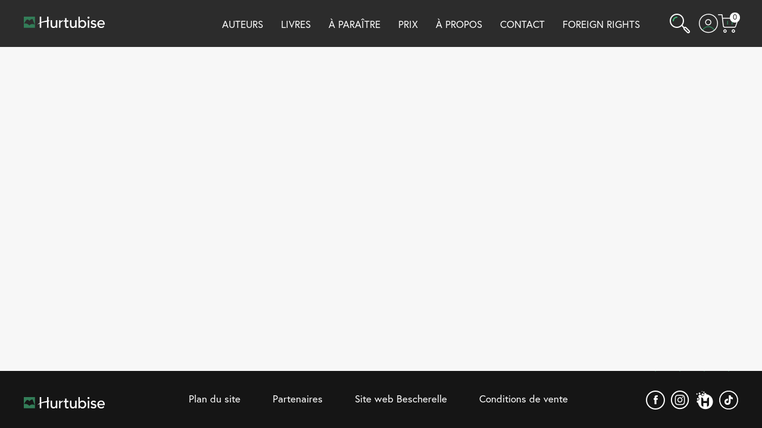

--- FILE ---
content_type: text/html; charset=UTF-8
request_url: https://editionshurtubise.com/2020/07/20/meet-our-team-at-the-frankfurt-book-fair/
body_size: 22287
content:
<!DOCTYPE html>
<html lang="fr-FR" class="no-js">

<head>
    <meta charset="utf-8" />
    <meta http-equiv="x-ua-compatible" content="ie=edge">
    <meta name="viewport" content="width=device-width, initial-scale=1.0" />
    <link rel="shortcut icon" href="https://editionshurtubise.com/wp-content/themes/hmh-theme-hurtubise/img/favicon.ico" type="image/x-icon" />
    <link href="https://editionshurtubise.com/wp-content/themes/hmh-theme-hurtubise/img/apple-touch-icon.png" rel="apple-touch-icon" />
    <meta name='robots' content='index, follow, max-image-preview:large, max-snippet:-1, max-video-preview:-1' />
	<style>img:is([sizes="auto" i], [sizes^="auto," i]) { contain-intrinsic-size: 3000px 1500px }</style>
	<script id="cookie-law-info-gcm-var-js">
var _ckyGcm = {"status":true,"default_settings":[{"analytics":"denied","advertisement":"denied","functional":"denied","necessary":"granted","ad_user_data":"denied","ad_personalization":"denied","regions":"All"}],"wait_for_update":2000,"url_passthrough":false,"ads_data_redaction":false}</script>
<script id="cookie-law-info-gcm-js" type="text/javascript" src="https://editionshurtubise.com/wp-content/plugins/cookie-law-info/lite/frontend/js/gcm.min.js"></script> <script id="cookieyes" type="text/javascript" src="https://cdn-cookieyes.com/client_data/0ee55e3caaa649453f3cc0f1/script.js"></script>
	<!-- This site is optimized with the Yoast SEO plugin v25.0 - https://yoast.com/wordpress/plugins/seo/ -->
	<title>Frankfurt Book Fair 2020 - Éditions Hurtubise</title>
	<link rel="canonical" href="https://editionshurtubise.com/2020/07/20/meet-our-team-at-the-frankfurt-book-fair/" />
	<meta property="og:locale" content="fr_FR" />
	<meta property="og:type" content="article" />
	<meta property="og:title" content="Frankfurt Book Fair 2020 - Éditions Hurtubise" />
	<meta property="og:description" content="Hurtubise is sadly not going to participate in this year’s Frankfurt Book Fair. Our publishing houses have decided that we need to be cautious with COVID-19 still on the loose. How about you? What are you planning to do? We missed meeting you in the Spring and with no Frankfurt Book Fair this year we [&hellip;]" />
	<meta property="og:url" content="https://editionshurtubise.com/2020/07/20/meet-our-team-at-the-frankfurt-book-fair/" />
	<meta property="og:site_name" content="Éditions Hurtubise" />
	<meta property="article:publisher" content="https://www.facebook.com/EditionsHurtubise" />
	<meta property="article:published_time" content="2020-07-20T14:06:16+00:00" />
	<meta property="article:modified_time" content="2022-01-20T18:35:24+00:00" />
	<meta name="author" content="sandra.felteau" />
	<meta name="twitter:card" content="summary_large_image" />
	<meta name="twitter:creator" content="@_Hurtubise" />
	<meta name="twitter:site" content="@_Hurtubise" />
	<meta name="twitter:label1" content="Écrit par" />
	<meta name="twitter:data1" content="sandra.felteau" />
	<meta name="twitter:label2" content="Durée de lecture estimée" />
	<meta name="twitter:data2" content="1 minute" />
	<script type="application/ld+json" class="yoast-schema-graph">{"@context":"https://schema.org","@graph":[{"@type":"WebPage","@id":"https://editionshurtubise.com/2020/07/20/meet-our-team-at-the-frankfurt-book-fair/","url":"https://editionshurtubise.com/2020/07/20/meet-our-team-at-the-frankfurt-book-fair/","name":"Frankfurt Book Fair 2020 - Éditions Hurtubise","isPartOf":{"@id":"https://editionshurtubise.com/#website"},"datePublished":"2020-07-20T14:06:16+00:00","dateModified":"2022-01-20T18:35:24+00:00","author":{"@id":"https://editionshurtubise.com/#/schema/person/af0df68a4468728cae4a334476576a59"},"breadcrumb":{"@id":"https://editionshurtubise.com/2020/07/20/meet-our-team-at-the-frankfurt-book-fair/#breadcrumb"},"inLanguage":"fr-FR","potentialAction":[{"@type":"ReadAction","target":["https://editionshurtubise.com/2020/07/20/meet-our-team-at-the-frankfurt-book-fair/"]}]},{"@type":"BreadcrumbList","@id":"https://editionshurtubise.com/2020/07/20/meet-our-team-at-the-frankfurt-book-fair/#breadcrumb","itemListElement":[{"@type":"ListItem","position":1,"name":"Accueil","item":"https://editionshurtubise.com/"},{"@type":"ListItem","position":2,"name":"Frankfurt Book Fair 2020"}]},{"@type":"WebSite","@id":"https://editionshurtubise.com/#website","url":"https://editionshurtubise.com/","name":"Éditions Hurtubise","description":"","potentialAction":[{"@type":"SearchAction","target":{"@type":"EntryPoint","urlTemplate":"https://editionshurtubise.com/?s={search_term_string}"},"query-input":{"@type":"PropertyValueSpecification","valueRequired":true,"valueName":"search_term_string"}}],"inLanguage":"fr-FR"},{"@type":"Person","@id":"https://editionshurtubise.com/#/schema/person/af0df68a4468728cae4a334476576a59","name":"sandra.felteau","image":{"@type":"ImageObject","inLanguage":"fr-FR","@id":"https://editionshurtubise.com/#/schema/person/image/","url":"https://secure.gravatar.com/avatar/cca82739a7b7fb2c70180aac7f3cf699?s=96&d=mm&r=g","contentUrl":"https://secure.gravatar.com/avatar/cca82739a7b7fb2c70180aac7f3cf699?s=96&d=mm&r=g","caption":"sandra.felteau"}}]}</script>
	<!-- / Yoast SEO plugin. -->


<link rel='dns-prefetch' href='//js.stripe.com' />
<link rel='dns-prefetch' href='//checkout.stripe.com' />
<link rel='dns-prefetch' href='//use.typekit.net' />
<script type="text/javascript">
/* <![CDATA[ */
window._wpemojiSettings = {"baseUrl":"https:\/\/s.w.org\/images\/core\/emoji\/15.0.3\/72x72\/","ext":".png","svgUrl":"https:\/\/s.w.org\/images\/core\/emoji\/15.0.3\/svg\/","svgExt":".svg","source":{"concatemoji":"https:\/\/editionshurtubise.com\/wp-includes\/js\/wp-emoji-release.min.js?ver=fb012937e9fd837b4d77a8c69ad23c46"}};
/*! This file is auto-generated */
!function(i,n){var o,s,e;function c(e){try{var t={supportTests:e,timestamp:(new Date).valueOf()};sessionStorage.setItem(o,JSON.stringify(t))}catch(e){}}function p(e,t,n){e.clearRect(0,0,e.canvas.width,e.canvas.height),e.fillText(t,0,0);var t=new Uint32Array(e.getImageData(0,0,e.canvas.width,e.canvas.height).data),r=(e.clearRect(0,0,e.canvas.width,e.canvas.height),e.fillText(n,0,0),new Uint32Array(e.getImageData(0,0,e.canvas.width,e.canvas.height).data));return t.every(function(e,t){return e===r[t]})}function u(e,t,n){switch(t){case"flag":return n(e,"\ud83c\udff3\ufe0f\u200d\u26a7\ufe0f","\ud83c\udff3\ufe0f\u200b\u26a7\ufe0f")?!1:!n(e,"\ud83c\uddfa\ud83c\uddf3","\ud83c\uddfa\u200b\ud83c\uddf3")&&!n(e,"\ud83c\udff4\udb40\udc67\udb40\udc62\udb40\udc65\udb40\udc6e\udb40\udc67\udb40\udc7f","\ud83c\udff4\u200b\udb40\udc67\u200b\udb40\udc62\u200b\udb40\udc65\u200b\udb40\udc6e\u200b\udb40\udc67\u200b\udb40\udc7f");case"emoji":return!n(e,"\ud83d\udc26\u200d\u2b1b","\ud83d\udc26\u200b\u2b1b")}return!1}function f(e,t,n){var r="undefined"!=typeof WorkerGlobalScope&&self instanceof WorkerGlobalScope?new OffscreenCanvas(300,150):i.createElement("canvas"),a=r.getContext("2d",{willReadFrequently:!0}),o=(a.textBaseline="top",a.font="600 32px Arial",{});return e.forEach(function(e){o[e]=t(a,e,n)}),o}function t(e){var t=i.createElement("script");t.src=e,t.defer=!0,i.head.appendChild(t)}"undefined"!=typeof Promise&&(o="wpEmojiSettingsSupports",s=["flag","emoji"],n.supports={everything:!0,everythingExceptFlag:!0},e=new Promise(function(e){i.addEventListener("DOMContentLoaded",e,{once:!0})}),new Promise(function(t){var n=function(){try{var e=JSON.parse(sessionStorage.getItem(o));if("object"==typeof e&&"number"==typeof e.timestamp&&(new Date).valueOf()<e.timestamp+604800&&"object"==typeof e.supportTests)return e.supportTests}catch(e){}return null}();if(!n){if("undefined"!=typeof Worker&&"undefined"!=typeof OffscreenCanvas&&"undefined"!=typeof URL&&URL.createObjectURL&&"undefined"!=typeof Blob)try{var e="postMessage("+f.toString()+"("+[JSON.stringify(s),u.toString(),p.toString()].join(",")+"));",r=new Blob([e],{type:"text/javascript"}),a=new Worker(URL.createObjectURL(r),{name:"wpTestEmojiSupports"});return void(a.onmessage=function(e){c(n=e.data),a.terminate(),t(n)})}catch(e){}c(n=f(s,u,p))}t(n)}).then(function(e){for(var t in e)n.supports[t]=e[t],n.supports.everything=n.supports.everything&&n.supports[t],"flag"!==t&&(n.supports.everythingExceptFlag=n.supports.everythingExceptFlag&&n.supports[t]);n.supports.everythingExceptFlag=n.supports.everythingExceptFlag&&!n.supports.flag,n.DOMReady=!1,n.readyCallback=function(){n.DOMReady=!0}}).then(function(){return e}).then(function(){var e;n.supports.everything||(n.readyCallback(),(e=n.source||{}).concatemoji?t(e.concatemoji):e.wpemoji&&e.twemoji&&(t(e.twemoji),t(e.wpemoji)))}))}((window,document),window._wpemojiSettings);
/* ]]> */
</script>
<style id='wp-emoji-styles-inline-css' type='text/css'>

	img.wp-smiley, img.emoji {
		display: inline !important;
		border: none !important;
		box-shadow: none !important;
		height: 1em !important;
		width: 1em !important;
		margin: 0 0.07em !important;
		vertical-align: -0.1em !important;
		background: none !important;
		padding: 0 !important;
	}
</style>
<link rel='stylesheet' id='wp-block-library-css' href='https://editionshurtubise.com/wp-includes/css/dist/block-library/style.min.css?ver=fb012937e9fd837b4d77a8c69ad23c46' type='text/css' media='all' />
<style id='classic-theme-styles-inline-css' type='text/css'>
/*! This file is auto-generated */
.wp-block-button__link{color:#fff;background-color:#32373c;border-radius:9999px;box-shadow:none;text-decoration:none;padding:calc(.667em + 2px) calc(1.333em + 2px);font-size:1.125em}.wp-block-file__button{background:#32373c;color:#fff;text-decoration:none}
</style>
<style id='global-styles-inline-css' type='text/css'>
:root{--wp--preset--aspect-ratio--square: 1;--wp--preset--aspect-ratio--4-3: 4/3;--wp--preset--aspect-ratio--3-4: 3/4;--wp--preset--aspect-ratio--3-2: 3/2;--wp--preset--aspect-ratio--2-3: 2/3;--wp--preset--aspect-ratio--16-9: 16/9;--wp--preset--aspect-ratio--9-16: 9/16;--wp--preset--color--black: #000000;--wp--preset--color--cyan-bluish-gray: #abb8c3;--wp--preset--color--white: #ffffff;--wp--preset--color--pale-pink: #f78da7;--wp--preset--color--vivid-red: #cf2e2e;--wp--preset--color--luminous-vivid-orange: #ff6900;--wp--preset--color--luminous-vivid-amber: #fcb900;--wp--preset--color--light-green-cyan: #7bdcb5;--wp--preset--color--vivid-green-cyan: #00d084;--wp--preset--color--pale-cyan-blue: #8ed1fc;--wp--preset--color--vivid-cyan-blue: #0693e3;--wp--preset--color--vivid-purple: #9b51e0;--wp--preset--gradient--vivid-cyan-blue-to-vivid-purple: linear-gradient(135deg,rgba(6,147,227,1) 0%,rgb(155,81,224) 100%);--wp--preset--gradient--light-green-cyan-to-vivid-green-cyan: linear-gradient(135deg,rgb(122,220,180) 0%,rgb(0,208,130) 100%);--wp--preset--gradient--luminous-vivid-amber-to-luminous-vivid-orange: linear-gradient(135deg,rgba(252,185,0,1) 0%,rgba(255,105,0,1) 100%);--wp--preset--gradient--luminous-vivid-orange-to-vivid-red: linear-gradient(135deg,rgba(255,105,0,1) 0%,rgb(207,46,46) 100%);--wp--preset--gradient--very-light-gray-to-cyan-bluish-gray: linear-gradient(135deg,rgb(238,238,238) 0%,rgb(169,184,195) 100%);--wp--preset--gradient--cool-to-warm-spectrum: linear-gradient(135deg,rgb(74,234,220) 0%,rgb(151,120,209) 20%,rgb(207,42,186) 40%,rgb(238,44,130) 60%,rgb(251,105,98) 80%,rgb(254,248,76) 100%);--wp--preset--gradient--blush-light-purple: linear-gradient(135deg,rgb(255,206,236) 0%,rgb(152,150,240) 100%);--wp--preset--gradient--blush-bordeaux: linear-gradient(135deg,rgb(254,205,165) 0%,rgb(254,45,45) 50%,rgb(107,0,62) 100%);--wp--preset--gradient--luminous-dusk: linear-gradient(135deg,rgb(255,203,112) 0%,rgb(199,81,192) 50%,rgb(65,88,208) 100%);--wp--preset--gradient--pale-ocean: linear-gradient(135deg,rgb(255,245,203) 0%,rgb(182,227,212) 50%,rgb(51,167,181) 100%);--wp--preset--gradient--electric-grass: linear-gradient(135deg,rgb(202,248,128) 0%,rgb(113,206,126) 100%);--wp--preset--gradient--midnight: linear-gradient(135deg,rgb(2,3,129) 0%,rgb(40,116,252) 100%);--wp--preset--font-size--small: 13px;--wp--preset--font-size--medium: 20px;--wp--preset--font-size--large: 36px;--wp--preset--font-size--x-large: 42px;--wp--preset--spacing--20: 0,44rem;--wp--preset--spacing--30: 0,67rem;--wp--preset--spacing--40: 1rem;--wp--preset--spacing--50: 1,5rem;--wp--preset--spacing--60: 2,25rem;--wp--preset--spacing--70: 3,38rem;--wp--preset--spacing--80: 5,06rem;--wp--preset--shadow--natural: 6px 6px 9px rgba(0, 0, 0, 0.2);--wp--preset--shadow--deep: 12px 12px 50px rgba(0, 0, 0, 0.4);--wp--preset--shadow--sharp: 6px 6px 0px rgba(0, 0, 0, 0.2);--wp--preset--shadow--outlined: 6px 6px 0px -3px rgba(255, 255, 255, 1), 6px 6px rgba(0, 0, 0, 1);--wp--preset--shadow--crisp: 6px 6px 0px rgba(0, 0, 0, 1);}:where(.is-layout-flex){gap: 0.5em;}:where(.is-layout-grid){gap: 0.5em;}body .is-layout-flex{display: flex;}.is-layout-flex{flex-wrap: wrap;align-items: center;}.is-layout-flex > :is(*, div){margin: 0;}body .is-layout-grid{display: grid;}.is-layout-grid > :is(*, div){margin: 0;}:where(.wp-block-columns.is-layout-flex){gap: 2em;}:where(.wp-block-columns.is-layout-grid){gap: 2em;}:where(.wp-block-post-template.is-layout-flex){gap: 1.25em;}:where(.wp-block-post-template.is-layout-grid){gap: 1.25em;}.has-black-color{color: var(--wp--preset--color--black) !important;}.has-cyan-bluish-gray-color{color: var(--wp--preset--color--cyan-bluish-gray) !important;}.has-white-color{color: var(--wp--preset--color--white) !important;}.has-pale-pink-color{color: var(--wp--preset--color--pale-pink) !important;}.has-vivid-red-color{color: var(--wp--preset--color--vivid-red) !important;}.has-luminous-vivid-orange-color{color: var(--wp--preset--color--luminous-vivid-orange) !important;}.has-luminous-vivid-amber-color{color: var(--wp--preset--color--luminous-vivid-amber) !important;}.has-light-green-cyan-color{color: var(--wp--preset--color--light-green-cyan) !important;}.has-vivid-green-cyan-color{color: var(--wp--preset--color--vivid-green-cyan) !important;}.has-pale-cyan-blue-color{color: var(--wp--preset--color--pale-cyan-blue) !important;}.has-vivid-cyan-blue-color{color: var(--wp--preset--color--vivid-cyan-blue) !important;}.has-vivid-purple-color{color: var(--wp--preset--color--vivid-purple) !important;}.has-black-background-color{background-color: var(--wp--preset--color--black) !important;}.has-cyan-bluish-gray-background-color{background-color: var(--wp--preset--color--cyan-bluish-gray) !important;}.has-white-background-color{background-color: var(--wp--preset--color--white) !important;}.has-pale-pink-background-color{background-color: var(--wp--preset--color--pale-pink) !important;}.has-vivid-red-background-color{background-color: var(--wp--preset--color--vivid-red) !important;}.has-luminous-vivid-orange-background-color{background-color: var(--wp--preset--color--luminous-vivid-orange) !important;}.has-luminous-vivid-amber-background-color{background-color: var(--wp--preset--color--luminous-vivid-amber) !important;}.has-light-green-cyan-background-color{background-color: var(--wp--preset--color--light-green-cyan) !important;}.has-vivid-green-cyan-background-color{background-color: var(--wp--preset--color--vivid-green-cyan) !important;}.has-pale-cyan-blue-background-color{background-color: var(--wp--preset--color--pale-cyan-blue) !important;}.has-vivid-cyan-blue-background-color{background-color: var(--wp--preset--color--vivid-cyan-blue) !important;}.has-vivid-purple-background-color{background-color: var(--wp--preset--color--vivid-purple) !important;}.has-black-border-color{border-color: var(--wp--preset--color--black) !important;}.has-cyan-bluish-gray-border-color{border-color: var(--wp--preset--color--cyan-bluish-gray) !important;}.has-white-border-color{border-color: var(--wp--preset--color--white) !important;}.has-pale-pink-border-color{border-color: var(--wp--preset--color--pale-pink) !important;}.has-vivid-red-border-color{border-color: var(--wp--preset--color--vivid-red) !important;}.has-luminous-vivid-orange-border-color{border-color: var(--wp--preset--color--luminous-vivid-orange) !important;}.has-luminous-vivid-amber-border-color{border-color: var(--wp--preset--color--luminous-vivid-amber) !important;}.has-light-green-cyan-border-color{border-color: var(--wp--preset--color--light-green-cyan) !important;}.has-vivid-green-cyan-border-color{border-color: var(--wp--preset--color--vivid-green-cyan) !important;}.has-pale-cyan-blue-border-color{border-color: var(--wp--preset--color--pale-cyan-blue) !important;}.has-vivid-cyan-blue-border-color{border-color: var(--wp--preset--color--vivid-cyan-blue) !important;}.has-vivid-purple-border-color{border-color: var(--wp--preset--color--vivid-purple) !important;}.has-vivid-cyan-blue-to-vivid-purple-gradient-background{background: var(--wp--preset--gradient--vivid-cyan-blue-to-vivid-purple) !important;}.has-light-green-cyan-to-vivid-green-cyan-gradient-background{background: var(--wp--preset--gradient--light-green-cyan-to-vivid-green-cyan) !important;}.has-luminous-vivid-amber-to-luminous-vivid-orange-gradient-background{background: var(--wp--preset--gradient--luminous-vivid-amber-to-luminous-vivid-orange) !important;}.has-luminous-vivid-orange-to-vivid-red-gradient-background{background: var(--wp--preset--gradient--luminous-vivid-orange-to-vivid-red) !important;}.has-very-light-gray-to-cyan-bluish-gray-gradient-background{background: var(--wp--preset--gradient--very-light-gray-to-cyan-bluish-gray) !important;}.has-cool-to-warm-spectrum-gradient-background{background: var(--wp--preset--gradient--cool-to-warm-spectrum) !important;}.has-blush-light-purple-gradient-background{background: var(--wp--preset--gradient--blush-light-purple) !important;}.has-blush-bordeaux-gradient-background{background: var(--wp--preset--gradient--blush-bordeaux) !important;}.has-luminous-dusk-gradient-background{background: var(--wp--preset--gradient--luminous-dusk) !important;}.has-pale-ocean-gradient-background{background: var(--wp--preset--gradient--pale-ocean) !important;}.has-electric-grass-gradient-background{background: var(--wp--preset--gradient--electric-grass) !important;}.has-midnight-gradient-background{background: var(--wp--preset--gradient--midnight) !important;}.has-small-font-size{font-size: var(--wp--preset--font-size--small) !important;}.has-medium-font-size{font-size: var(--wp--preset--font-size--medium) !important;}.has-large-font-size{font-size: var(--wp--preset--font-size--large) !important;}.has-x-large-font-size{font-size: var(--wp--preset--font-size--x-large) !important;}
:where(.wp-block-post-template.is-layout-flex){gap: 1.25em;}:where(.wp-block-post-template.is-layout-grid){gap: 1.25em;}
:where(.wp-block-columns.is-layout-flex){gap: 2em;}:where(.wp-block-columns.is-layout-grid){gap: 2em;}
:root :where(.wp-block-pullquote){font-size: 1.5em;line-height: 1.6;}
</style>
<link rel='stylesheet' id='stripe-checkout-button-css' href='https://checkout.stripe.com/v3/checkout/button.css' type='text/css' media='all' />
<link rel='stylesheet' id='simpay-public-css' href='https://editionshurtubise.com/wp-content/plugins/wp-simple-pay-pro-3/includes/core/assets/css/simpay-public.min.css?ver=4.13.1' type='text/css' media='all' />
<link rel='stylesheet' id='simpay-public-pro-css' href='https://editionshurtubise.com/wp-content/plugins/wp-simple-pay-pro-3/includes/pro/assets/css/simpay-public-pro.min.css?ver=4.13.1' type='text/css' media='all' />
<link rel='stylesheet' id='typekit-font-css' href='https://use.typekit.net/zda6hgw.css?ver=0.31.2' type='text/css' media='all' />
<link rel='stylesheet' id='lity-css-css' href='https://editionshurtubise.com/wp-content/themes/hmh-theme-commun/node_modules/lity/dist/lity.min.css?ver=0.31.2' type='text/css' media='all' />
<link rel='stylesheet' id='hmh-theme-css-css' href='https://editionshurtubise.com/wp-content/themes/hmh-theme-hurtubise/dist/app.css?id=9f0c3799d971ed872d33&#038;ver=0.31.2' type='text/css' media='all' />
<link rel='stylesheet' id='dashicons-css' href='https://editionshurtubise.com/wp-includes/css/dashicons.min.css?ver=fb012937e9fd837b4d77a8c69ad23c46' type='text/css' media='all' />
<link rel='stylesheet' id='acf-global-css' href='https://editionshurtubise.com/wp-content/plugins/advanced-custom-fields-pro/assets/build/css/acf-global.min.css?ver=6.3.11' type='text/css' media='all' />
<link rel='stylesheet' id='acf-input-css' href='https://editionshurtubise.com/wp-content/plugins/advanced-custom-fields-pro/assets/build/css/acf-input.min.css?ver=6.3.11' type='text/css' media='all' />
<link rel='stylesheet' id='acf-pro-input-css' href='https://editionshurtubise.com/wp-content/plugins/advanced-custom-fields-pro/assets/build/css/pro/acf-pro-input.min.css?ver=6.3.11' type='text/css' media='all' />
<link rel='stylesheet' id='select2-css' href='https://editionshurtubise.com/wp-content/plugins/advanced-custom-fields-pro/assets/inc/select2/4/select2.min.css?ver=4.0.13' type='text/css' media='all' />
<link rel='stylesheet' id='acf-datepicker-css' href='https://editionshurtubise.com/wp-content/plugins/advanced-custom-fields-pro/assets/inc/datepicker/jquery-ui.min.css?ver=1.11.4' type='text/css' media='all' />
<link rel='stylesheet' id='acf-timepicker-css' href='https://editionshurtubise.com/wp-content/plugins/advanced-custom-fields-pro/assets/inc/timepicker/jquery-ui-timepicker-addon.min.css?ver=1.6.1' type='text/css' media='all' />
<link rel='stylesheet' id='wp-color-picker-css' href='https://editionshurtubise.com/wp-admin/css/color-picker.min.css?ver=fb012937e9fd837b4d77a8c69ad23c46' type='text/css' media='all' />
<link rel='stylesheet' id='cs-css' href='https://editionshurtubise.com/wp-content/plugins/cornerstone/assets/css/site/cs.7.5.15.css?ver=7.5.15' type='text/css' media='all' />
<style id='cs-inline-css' type='text/css'>
@media (min-width:1200px){.x-hide-xl{display:none !important;}}@media (min-width:979px) and (max-width:1199px){.x-hide-lg{display:none !important;}}@media (min-width:767px) and (max-width:978px){.x-hide-md{display:none !important;}}@media (min-width:480px) and (max-width:766px){.x-hide-sm{display:none !important;}}@media (max-width:479px){.x-hide-xs{display:none !important;}} :root{--x-container-width:calc(100% - 2rem);--x-container-max-width:64rem;--x-a-color:#0073e6;--x-a-text-decoration:none solid auto #0073e6;--x-a-text-underline-offset:0.085em;--x-a-int-color:rgba(0,115,230,0.88);--x-a-int-text-decoration-color:rgba(0,115,230,0.88);--x-root-color:#000000;--x-root-font-family:"Helvetica Neue",Helvetica,Arial,sans-serif;--x-root-font-size:18px;--x-root-font-style:normal;--x-root-font-weight:400;--x-root-letter-spacing:0em;--x-root-line-height:1.6;--x-h1-color:#000000;--x-h1-font-family:inherit;--x-h1-font-size:3.815em;--x-h1-font-style:inherit;--x-h1-font-weight:inherit;--x-h1-letter-spacing:inherit;--x-h1-line-height:1.115;--x-h1-text-transform:inherit;--x-h2-color:#000000;--x-h2-font-family:inherit;--x-h2-font-size:3.052em;--x-h2-font-style:inherit;--x-h2-font-weight:inherit;--x-h2-letter-spacing:inherit;--x-h2-line-height:1.125;--x-h2-text-transform:inherit;--x-h3-color:#000000;--x-h3-font-family:inherit;--x-h3-font-size:2.441em;--x-h3-font-style:inherit;--x-h3-font-weight:inherit;--x-h3-letter-spacing:inherit;--x-h3-line-height:1.15;--x-h3-text-transform:inherit;--x-h4-color:#000000;--x-h4-font-family:inherit;--x-h4-font-size:1.953em;--x-h4-font-style:inherit;--x-h4-font-weight:inherit;--x-h4-letter-spacing:inherit;--x-h4-line-height:1.2;--x-h4-text-transform:inherit;--x-h5-color:#000000;--x-h5-font-family:inherit;--x-h5-font-size:1.563em;--x-h5-font-style:inherit;--x-h5-font-weight:inherit;--x-h5-letter-spacing:inherit;--x-h5-line-height:1.25;--x-h5-text-transform:inherit;--x-h6-color:#000000;--x-h6-font-family:inherit;--x-h6-font-size:1.25em;--x-h6-font-style:inherit;--x-h6-font-weight:inherit;--x-h6-letter-spacing:inherit;--x-h6-line-height:1.265;--x-h6-text-transform:inherit;--x-label-color:#000000;--x-label-font-family:inherit;--x-label-font-size:0.8em;--x-label-font-style:inherit;--x-label-font-weight:bold;--x-label-letter-spacing:inherit;--x-label-line-height:1.285;--x-label-text-transform:inherit;--x-input-font-family:inherit;--x-input-font-weight:;--x-input-box-shadow:;--x-input-int-box-shadow:;--x-select-indicator-image:url("data:image/svg+xml,%3Csvg xmlns='http://www.w3.org/2000/svg' viewBox='0 0 16 16'%3E%3Ctitle%3Eselect-84%3C/title%3E%3Cg fill=''%3E%3Cpath d='M7.4,1.2l-5,4l1.2,1.6L8,3.3l4.4,3.5l1.2-1.6l-5-4C8.3,0.9,7.7,0.9,7.4,1.2z'%3E%3C/path%3E %3Cpath d='M8,12.7L3.6,9.2l-1.2,1.6l5,4C7.6,14.9,7.8,15,8,15s0.4-0.1,0.6-0.2l5-4l-1.2-1.6L8,12.7z'%3E%3C/path%3E%3C/g%3E%3C/svg%3E");--x-select-indicator-hover-image:url("data:image/svg+xml,%3Csvg xmlns='http://www.w3.org/2000/svg' viewBox='0 0 16 16'%3E%3Ctitle%3Eselect-84%3C/title%3E%3Cg fill=''%3E%3Cpath d='M7.4,1.2l-5,4l1.2,1.6L8,3.3l4.4,3.5l1.2-1.6l-5-4C8.3,0.9,7.7,0.9,7.4,1.2z'%3E%3C/path%3E %3Cpath d='M8,12.7L3.6,9.2l-1.2,1.6l5,4C7.6,14.9,7.8,15,8,15s0.4-0.1,0.6-0.2l5-4l-1.2-1.6L8,12.7z'%3E%3C/path%3E%3C/g%3E%3C/svg%3E");--x-select-indicator-focus-image:url("data:image/svg+xml,%3Csvg xmlns='http://www.w3.org/2000/svg' viewBox='0 0 16 16'%3E%3Ctitle%3Eselect-84%3C/title%3E%3Cg fill=''%3E%3Cpath d='M7.4,1.2l-5,4l1.2,1.6L8,3.3l4.4,3.5l1.2-1.6l-5-4C8.3,0.9,7.7,0.9,7.4,1.2z'%3E%3C/path%3E %3Cpath d='M8,12.7L3.6,9.2l-1.2,1.6l5,4C7.6,14.9,7.8,15,8,15s0.4-0.1,0.6-0.2l5-4l-1.2-1.6L8,12.7z'%3E%3C/path%3E%3C/g%3E%3C/svg%3E");--x-date-indicator-image:url("data:image/svg+xml,%3Csvg xmlns='http://www.w3.org/2000/svg' viewBox='0 0 16 16'%3E%3Ctitle%3Eevent-confirm%3C/title%3E%3Cg fill=''%3E%3Cpath d='M11,16a1,1,0,0,1-.707-.293l-2-2,1.414-1.414L11,13.586l3.293-3.293,1.414,1.414-4,4A1,1,0,0,1,11,16Z'%3E%3C/path%3E %3Cpath d='M7,14H2V5H14V9h2V3a1,1,0,0,0-1-1H13V0H11V2H9V0H7V2H5V0H3V2H1A1,1,0,0,0,0,3V15a1,1,0,0,0,1,1H7Z'%3E%3C/path%3E%3C/g%3E%3C/svg%3E");--x-date-indicator-hover-image:url("data:image/svg+xml,%3Csvg xmlns='http://www.w3.org/2000/svg' viewBox='0 0 16 16'%3E%3Ctitle%3Eevent-confirm%3C/title%3E%3Cg fill=''%3E%3Cpath d='M11,16a1,1,0,0,1-.707-.293l-2-2,1.414-1.414L11,13.586l3.293-3.293,1.414,1.414-4,4A1,1,0,0,1,11,16Z'%3E%3C/path%3E %3Cpath d='M7,14H2V5H14V9h2V3a1,1,0,0,0-1-1H13V0H11V2H9V0H7V2H5V0H3V2H1A1,1,0,0,0,0,3V15a1,1,0,0,0,1,1H7Z'%3E%3C/path%3E%3C/g%3E%3C/svg%3E");--x-date-indicator-focus-image:url("data:image/svg+xml,%3Csvg xmlns='http://www.w3.org/2000/svg' viewBox='0 0 16 16'%3E%3Ctitle%3Eevent-confirm%3C/title%3E%3Cg fill=''%3E%3Cpath d='M11,16a1,1,0,0,1-.707-.293l-2-2,1.414-1.414L11,13.586l3.293-3.293,1.414,1.414-4,4A1,1,0,0,1,11,16Z'%3E%3C/path%3E %3Cpath d='M7,14H2V5H14V9h2V3a1,1,0,0,0-1-1H13V0H11V2H9V0H7V2H5V0H3V2H1A1,1,0,0,0,0,3V15a1,1,0,0,0,1,1H7Z'%3E%3C/path%3E%3C/g%3E%3C/svg%3E");--x-time-indicator-image:url("data:image/svg+xml,%3Csvg xmlns='http://www.w3.org/2000/svg' viewBox='0 0 16 16'%3E%3Ctitle%3Ewatch-2%3C/title%3E%3Cg fill=''%3E%3Cpath d='M14,8c0-1.8-0.8-3.4-2-4.5V1c0-0.6-0.4-1-1-1H5C4.4,0,4,0.4,4,1v2.5C2.8,4.6,2,6.2,2,8s0.8,3.4,2,4.5V15 c0,0.6,0.4,1,1,1h6c0.6,0,1-0.4,1-1v-2.5C13.2,11.4,14,9.8,14,8z M8,12c-2.2,0-4-1.8-4-4s1.8-4,4-4s4,1.8,4,4S10.2,12,8,12z'%3E%3C/path%3E%3C/g%3E%3C/svg%3E");--x-time-indicator-hover-image:url("data:image/svg+xml,%3Csvg xmlns='http://www.w3.org/2000/svg' viewBox='0 0 16 16'%3E%3Ctitle%3Ewatch-2%3C/title%3E%3Cg fill=''%3E%3Cpath d='M14,8c0-1.8-0.8-3.4-2-4.5V1c0-0.6-0.4-1-1-1H5C4.4,0,4,0.4,4,1v2.5C2.8,4.6,2,6.2,2,8s0.8,3.4,2,4.5V15 c0,0.6,0.4,1,1,1h6c0.6,0,1-0.4,1-1v-2.5C13.2,11.4,14,9.8,14,8z M8,12c-2.2,0-4-1.8-4-4s1.8-4,4-4s4,1.8,4,4S10.2,12,8,12z'%3E%3C/path%3E%3C/g%3E%3C/svg%3E");--x-time-indicator-focus-image:url("data:image/svg+xml,%3Csvg xmlns='http://www.w3.org/2000/svg' viewBox='0 0 16 16'%3E%3Ctitle%3Ewatch-2%3C/title%3E%3Cg fill=''%3E%3Cpath d='M14,8c0-1.8-0.8-3.4-2-4.5V1c0-0.6-0.4-1-1-1H5C4.4,0,4,0.4,4,1v2.5C2.8,4.6,2,6.2,2,8s0.8,3.4,2,4.5V15 c0,0.6,0.4,1,1,1h6c0.6,0,1-0.4,1-1v-2.5C13.2,11.4,14,9.8,14,8z M8,12c-2.2,0-4-1.8-4-4s1.8-4,4-4s4,1.8,4,4S10.2,12,8,12z'%3E%3C/path%3E%3C/g%3E%3C/svg%3E");--x-search-indicator-image:url("data:image/svg+xml,%3Csvg xmlns='http://www.w3.org/2000/svg' viewBox='0 0 16 16'%3E%3Ctitle%3Ee-remove%3C/title%3E%3Cg fill=''%3E%3Cpath d='M14.7,1.3c-0.4-0.4-1-0.4-1.4,0L8,6.6L2.7,1.3c-0.4-0.4-1-0.4-1.4,0s-0.4,1,0,1.4L6.6,8l-5.3,5.3 c-0.4,0.4-0.4,1,0,1.4C1.5,14.9,1.7,15,2,15s0.5-0.1,0.7-0.3L8,9.4l5.3,5.3c0.2,0.2,0.5,0.3,0.7,0.3s0.5-0.1,0.7-0.3 c0.4-0.4,0.4-1,0-1.4L9.4,8l5.3-5.3C15.1,2.3,15.1,1.7,14.7,1.3z'%3E%3C/path%3E%3C/g%3E%3C/svg%3E");--x-search-indicator-hover-image:url("data:image/svg+xml,%3Csvg xmlns='http://www.w3.org/2000/svg' viewBox='0 0 16 16'%3E%3Ctitle%3Ee-remove%3C/title%3E%3Cg fill=''%3E%3Cpath d='M14.7,1.3c-0.4-0.4-1-0.4-1.4,0L8,6.6L2.7,1.3c-0.4-0.4-1-0.4-1.4,0s-0.4,1,0,1.4L6.6,8l-5.3,5.3 c-0.4,0.4-0.4,1,0,1.4C1.5,14.9,1.7,15,2,15s0.5-0.1,0.7-0.3L8,9.4l5.3,5.3c0.2,0.2,0.5,0.3,0.7,0.3s0.5-0.1,0.7-0.3 c0.4-0.4,0.4-1,0-1.4L9.4,8l5.3-5.3C15.1,2.3,15.1,1.7,14.7,1.3z'%3E%3C/path%3E%3C/g%3E%3C/svg%3E");--x-search-indicator-focus-image:url("data:image/svg+xml,%3Csvg xmlns='http://www.w3.org/2000/svg' viewBox='0 0 16 16'%3E%3Ctitle%3Ee-remove%3C/title%3E%3Cg fill=''%3E%3Cpath d='M14.7,1.3c-0.4-0.4-1-0.4-1.4,0L8,6.6L2.7,1.3c-0.4-0.4-1-0.4-1.4,0s-0.4,1,0,1.4L6.6,8l-5.3,5.3 c-0.4,0.4-0.4,1,0,1.4C1.5,14.9,1.7,15,2,15s0.5-0.1,0.7-0.3L8,9.4l5.3,5.3c0.2,0.2,0.5,0.3,0.7,0.3s0.5-0.1,0.7-0.3 c0.4-0.4,0.4-1,0-1.4L9.4,8l5.3-5.3C15.1,2.3,15.1,1.7,14.7,1.3z'%3E%3C/path%3E%3C/g%3E%3C/svg%3E");--x-number-indicator-image:url("data:image/svg+xml,%3Csvg xmlns='http://www.w3.org/2000/svg' viewBox='0 0 16 16'%3E%3Ctitle%3Eselect-83%3C/title%3E%3Cg%3E%3Cpolygon fill='' points='2,6 14,6 8,0 '%3E%3C/polygon%3E %3Cpolygon fill='' points='8,16 14,10 2,10 '%3E%3C/polygon%3E%3C/g%3E%3C/svg%3E");--x-number-indicator-hover-image:url("data:image/svg+xml,%3Csvg xmlns='http://www.w3.org/2000/svg' viewBox='0 0 16 16'%3E%3Ctitle%3Eselect-83%3C/title%3E%3Cg%3E%3Cpolygon fill='' points='2,6 14,6 8,0 '%3E%3C/polygon%3E %3Cpolygon fill='' points='8,16 14,10 2,10 '%3E%3C/polygon%3E%3C/g%3E%3C/svg%3E");--x-number-indicator-focus-image:url("data:image/svg+xml,%3Csvg xmlns='http://www.w3.org/2000/svg' viewBox='0 0 16 16'%3E%3Ctitle%3Eselect-83%3C/title%3E%3Cg%3E%3Cpolygon fill='' points='2,6 14,6 8,0 '%3E%3C/polygon%3E %3Cpolygon fill='' points='8,16 14,10 2,10 '%3E%3C/polygon%3E%3C/g%3E%3C/svg%3E");--x-radio-marker:url("data:image/svg+xml,%3Csvg xmlns='http://www.w3.org/2000/svg' viewBox='0 0 16 16'%3E%3Ctitle%3Eshape-oval%3C/title%3E%3Cg fill=''%3E%3Ccircle cx='8' cy='8' r='8'%3E%3C/circle%3E%3C/g%3E%3C/svg%3E");--x-checkbox-marker:url("data:image/svg+xml,%3Csvg xmlns='http://www.w3.org/2000/svg' viewBox='0 0 16 16'%3E%3Ctitle%3Eo-check%3C/title%3E%3Cg fill=''%3E%3Cpolygon points='5.6,8.4 1.6,6 0,7.6 5.6,14 16,3.6 14.4,2 '%3E%3C/polygon%3E%3C/g%3E%3C/svg%3E");--x-rc-box-shadow:;--x-rc-int-box-shadow:;--x-rc-checked-box-shadow:;--x-submit-font-weight:;--x-submit-box-shadow:;--x-submit-int-box-shadow:;}:root .x-container.max{max-width:var(--x-container-max-width);}:root .x-container.width{width:var(--x-container-width);}.bg .mejs-container,.x-video .mejs-container{position:unset !important;} @font-face{font-family:'FontAwesomePro';font-style:normal;font-weight:900;font-display:block;src:url('https://editionshurtubise.com/wp-content/plugins/cornerstone/assets/fonts/fa-solid-900.woff2?ver=6.5.2') format('woff2'),url('https://editionshurtubise.com/wp-content/plugins/cornerstone/assets/fonts/fa-solid-900.ttf?ver=6.5.2') format('truetype');}[data-x-fa-pro-icon]{font-family:"FontAwesomePro" !important;}[data-x-fa-pro-icon]:before{content:attr(data-x-fa-pro-icon);}[data-x-icon],[data-x-icon-o],[data-x-icon-l],[data-x-icon-s],[data-x-icon-b],[data-x-icon-sr],[data-x-icon-ss],[data-x-icon-sl],[data-x-fa-pro-icon],[class*="cs-fa-"]{display:inline-flex;font-style:normal;font-weight:400;text-decoration:inherit;text-rendering:auto;-webkit-font-smoothing:antialiased;-moz-osx-font-smoothing:grayscale;}[data-x-icon].left,[data-x-icon-o].left,[data-x-icon-l].left,[data-x-icon-s].left,[data-x-icon-b].left,[data-x-icon-sr].left,[data-x-icon-ss].left,[data-x-icon-sl].left,[data-x-fa-pro-icon].left,[class*="cs-fa-"].left{margin-right:0.5em;}[data-x-icon].right,[data-x-icon-o].right,[data-x-icon-l].right,[data-x-icon-s].right,[data-x-icon-b].right,[data-x-icon-sr].right,[data-x-icon-ss].right,[data-x-icon-sl].right,[data-x-fa-pro-icon].right,[class*="cs-fa-"].right{margin-left:0.5em;}[data-x-icon]:before,[data-x-icon-o]:before,[data-x-icon-l]:before,[data-x-icon-s]:before,[data-x-icon-b]:before,[data-x-icon-sr]:before,[data-x-icon-ss]:before,[data-x-icon-sl]:before,[data-x-fa-pro-icon]:before,[class*="cs-fa-"]:before{line-height:1;}@font-face{font-family:'FontAwesome';font-style:normal;font-weight:900;font-display:block;src:url('https://editionshurtubise.com/wp-content/plugins/cornerstone/assets/fonts/fa-solid-900.woff2?ver=6.5.2') format('woff2'),url('https://editionshurtubise.com/wp-content/plugins/cornerstone/assets/fonts/fa-solid-900.ttf?ver=6.5.2') format('truetype');}[data-x-icon],[data-x-icon-s],[data-x-icon][class*="cs-fa-"]{font-family:"FontAwesome" !important;font-weight:900;}[data-x-icon]:before,[data-x-icon][class*="cs-fa-"]:before{content:attr(data-x-icon);}[data-x-icon-s]:before{content:attr(data-x-icon-s);}@font-face{font-family:'FontAwesomeRegular';font-style:normal;font-weight:400;font-display:block;src:url('https://editionshurtubise.com/wp-content/plugins/cornerstone/assets/fonts/fa-regular-400.woff2?ver=6.5.2') format('woff2'),url('https://editionshurtubise.com/wp-content/plugins/cornerstone/assets/fonts/fa-regular-400.ttf?ver=6.5.2') format('truetype');}@font-face{font-family:'FontAwesomePro';font-style:normal;font-weight:400;font-display:block;src:url('https://editionshurtubise.com/wp-content/plugins/cornerstone/assets/fonts/fa-regular-400.woff2?ver=6.5.2') format('woff2'),url('https://editionshurtubise.com/wp-content/plugins/cornerstone/assets/fonts/fa-regular-400.ttf?ver=6.5.2') format('truetype');}[data-x-icon-o]{font-family:"FontAwesomeRegular" !important;}[data-x-icon-o]:before{content:attr(data-x-icon-o);}@font-face{font-family:'FontAwesomeLight';font-style:normal;font-weight:300;font-display:block;src:url('https://editionshurtubise.com/wp-content/plugins/cornerstone/assets/fonts/fa-light-300.woff2?ver=6.5.2') format('woff2'),url('https://editionshurtubise.com/wp-content/plugins/cornerstone/assets/fonts/fa-light-300.ttf?ver=6.5.2') format('truetype');}@font-face{font-family:'FontAwesomePro';font-style:normal;font-weight:300;font-display:block;src:url('https://editionshurtubise.com/wp-content/plugins/cornerstone/assets/fonts/fa-light-300.woff2?ver=6.5.2') format('woff2'),url('https://editionshurtubise.com/wp-content/plugins/cornerstone/assets/fonts/fa-light-300.ttf?ver=6.5.2') format('truetype');}[data-x-icon-l]{font-family:"FontAwesomeLight" !important;font-weight:300;}[data-x-icon-l]:before{content:attr(data-x-icon-l);}@font-face{font-family:'FontAwesomeBrands';font-style:normal;font-weight:normal;font-display:block;src:url('https://editionshurtubise.com/wp-content/plugins/cornerstone/assets/fonts/fa-brands-400.woff2?ver=6.5.2') format('woff2'),url('https://editionshurtubise.com/wp-content/plugins/cornerstone/assets/fonts/fa-brands-400.ttf?ver=6.5.2') format('truetype');}[data-x-icon-b]{font-family:"FontAwesomeBrands" !important;}[data-x-icon-b]:before{content:attr(data-x-icon-b);}
</style>
<script type="text/javascript" src="https://editionshurtubise.com/wp-includes/js/jquery/jquery.min.js?ver=3.7.1" id="jquery-core-js"></script>
<script type="text/javascript" src="https://editionshurtubise.com/wp-includes/js/jquery/jquery-migrate.min.js?ver=3.4.1" id="jquery-migrate-js"></script>
<script type="text/javascript" src="https://editionshurtubise.com/wp-includes/js/dist/dom-ready.min.js?ver=f77871ff7694fffea381" id="wp-dom-ready-js"></script>
<script type="text/javascript" src="https://editionshurtubise.com/wp-includes/js/dist/hooks.min.js?ver=4d63a3d491d11ffd8ac6" id="wp-hooks-js"></script>
<script type="text/javascript" src="https://editionshurtubise.com/wp-includes/js/dist/i18n.min.js?ver=5e580eb46a90c2b997e6" id="wp-i18n-js"></script>
<script type="text/javascript" id="wp-i18n-js-after">
/* <![CDATA[ */
wp.i18n.setLocaleData( { 'text direction\u0004ltr': [ 'ltr' ] } );
/* ]]> */
</script>
<script type="text/javascript" id="wp-a11y-js-translations">
/* <![CDATA[ */
( function( domain, translations ) {
	var localeData = translations.locale_data[ domain ] || translations.locale_data.messages;
	localeData[""].domain = domain;
	wp.i18n.setLocaleData( localeData, domain );
} )( "default", {"translation-revision-date":"2025-02-06 14:03:49+0000","generator":"GlotPress\/4.0.1","domain":"messages","locale_data":{"messages":{"":{"domain":"messages","plural-forms":"nplurals=2; plural=n > 1;","lang":"fr"},"Notifications":["Notifications"]}},"comment":{"reference":"wp-includes\/js\/dist\/a11y.js"}} );
/* ]]> */
</script>
<script type="text/javascript" src="https://editionshurtubise.com/wp-includes/js/dist/a11y.min.js?ver=3156534cc54473497e14" id="wp-a11y-js"></script>
<script type="text/javascript" src="https://editionshurtubise.com/wp-content/themes/hmh-theme-commun/js/jquery-ui.min.js?ver=0.31.2" id="jquery-ui-js"></script>
<script type="text/javascript" src="https://editionshurtubise.com/wp-content/themes/hmh-theme-commun/js/bodyscrolllock.min.js?ver=0.31.2" id="bodyscrolllock-js"></script>
<script type="text/javascript" src="https://editionshurtubise.com/wp-content/themes/hmh-theme-commun/node_modules/trunk8/trunk8.js?ver=0.31.2" id="trunk8-js"></script>
<script type="text/javascript" src="https://editionshurtubise.com/wp-content/themes/hmh-theme-commun/node_modules/lity/dist/lity.min.js?ver=0.31.2" id="lity-js-js"></script>
<script type="text/javascript" id="hmh-theme-js-js-extra">
/* <![CDATA[ */
var hmh = {"templates":{"blocPrix":"<article class=\"prix\">\n    <a href=\"{{ prix.livre.url }}\" class=\"bloc-prix\">\n        <div class=\"grid-x grid-margin-x align-top\">\n            <div class=\"cell shrink annee-outter\">\n                <div class=\"annee\">{{ prix.annee }}<\/div>\n            <\/div>\n            <div class=\"cell auto section-livre\">\n                <div class=\"grid-x grid-margin-x align-top\">\n                    <div class=\"cell shrink livre-couverture\">\n                        {{#prix.livre.urlsImage.small}}\n                            <img src=\"{{ prix.livre.urlsImage.small }}\">\n                        {{\/prix.livre.urlsImage.small}}\n                        {{^prix.livre.urlsImage.small}}\n                            <img src=\"{{ prix.livre.urlsImage.placeholder }}\">\n                        {{\/prix.livre.urlsImage.small}}\n                    <\/div>\n                    <div class=\"cell auto detail\">\n                        <h1 class=\"livre-titre\">{{{ prix.livre.titre }}}<\/h1>\n                        <div class=\"livre-tome\">{{ prix.livre.tome }}<\/div>\n                        <div class=\"livre-auteur\">{{ prix.livre.enumerationAuteurs }}<\/div>\n                        <div class=\"prix\">\n                            <div class=\"titre-prix\">{{ prix.concours.nom }}{{#prix.categorie_genre}} ({{\n                                prix.categorie_genre.nom}}){{\/prix.categorie_genre}}\n                            <\/div>\n                            <div class=\"rang-prix\">{{ prix.prix.nom }}<\/div>\n                        <\/div>\n                    <\/div>\n                <\/div>\n            <\/div>\n        <\/div>\n    <\/a>\n<\/article>","paths":{"blocPrix":["\/mnt\/hosting\/var\/www\/groupehmh.com_www\/_home\/site\/html\/releases\/20260115114710\/dist\/wp-content\/themes\/hmh-theme-hurtubise\/templates\/prix\/parts\/bloc-prix.mustache.php","\/mnt\/hosting\/var\/www\/groupehmh.com_www\/_home\/site\/html\/releases\/20260115114710\/dist\/wp-content\/themes\/hmh-theme-commun\/templates\/prix\/parts\/bloc-prix.mustache.php"],"blocAuteur":["\/mnt\/hosting\/var\/www\/groupehmh.com_www\/_home\/site\/html\/releases\/20260115114710\/dist\/wp-content\/themes\/hmh-theme-commun\/templates\/auteurs\/parts\/bloc-auteur.mustache.php"],"office":["\/mnt\/hosting\/var\/www\/groupehmh.com_www\/_home\/site\/html\/releases\/20260115114710\/dist\/wp-content\/themes\/hmh-theme-commun\/templates\/shortcodes\/office.mustache.php"],"livres":["\/mnt\/hosting\/var\/www\/groupehmh.com_www\/_home\/site\/html\/releases\/20260115114710\/dist\/wp-content\/themes\/hmh-theme-commun\/templates\/shortcodes\/livres.mustache.php"],"blocLivre":["\/mnt\/hosting\/var\/www\/groupehmh.com_www\/_home\/site\/html\/releases\/20260115114710\/dist\/wp-content\/themes\/hmh-theme-commun\/templates\/shortcodes\/bloc-livre.mustache.php"],"blocCollection":["\/mnt\/hosting\/var\/www\/groupehmh.com_www\/_home\/site\/html\/releases\/20260115114710\/dist\/wp-content\/themes\/hmh-theme-commun\/templates\/collections\/parts\/bloc-collection.mustache.php"],"blocAParaitre":["\/mnt\/hosting\/var\/www\/groupehmh.com_www\/_home\/site\/html\/releases\/20260115114710\/dist\/wp-content\/themes\/hmh-theme-commun\/templates\/a-paraitre\/parts\/bloc-a-paraitre.mustache.php"],"blocClassification":["\/mnt\/hosting\/var\/www\/groupehmh.com_www\/_home\/site\/html\/releases\/20260115114710\/dist\/wp-content\/themes\/hmh-theme-commun\/templates\/classification\/parts\/bloc-classification.mustache.php"],"blocSommaireCommandeListe":["\/mnt\/hosting\/var\/www\/groupehmh.com_www\/_home\/site\/html\/releases\/20260115114710\/dist\/wp-content\/themes\/hmh-theme-commun\/templates\/zoneclient\/sommaire_commandes\/bloc-sommaire-commande-liste.mustache.php"],"blocEtatDeCompteListe":["\/mnt\/hosting\/var\/www\/groupehmh.com_www\/_home\/site\/html\/releases\/20260115114710\/dist\/wp-content\/themes\/hmh-theme-commun\/templates\/zoneclient\/etat_de_compte\/bloc-etat-de-compte-liste.mustache.php"],"blocNoteListe":["\/mnt\/hosting\/var\/www\/groupehmh.com_www\/_home\/site\/html\/releases\/20260115114710\/dist\/wp-content\/themes\/hmh-theme-commun\/templates\/zoneclient\/note\/bloc-note-liste.mustache.php"],"blocConsignationDepotListe":["\/mnt\/hosting\/var\/www\/groupehmh.com_www\/_home\/site\/html\/releases\/20260115114710\/dist\/wp-content\/themes\/hmh-theme-commun\/templates\/zoneclient\/consignation_depot\/bloc-consignation-depot-liste.mustache.php"],"blocPreNoteListe":["\/mnt\/hosting\/var\/www\/groupehmh.com_www\/_home\/site\/html\/releases\/20260115114710\/dist\/wp-content\/themes\/hmh-theme-commun\/templates\/zoneclient\/pre_note\/bloc-pre-note-liste.mustache.php"],"apiIndisponible":["\/mnt\/hosting\/var\/www\/groupehmh.com_www\/_home\/site\/html\/releases\/20260115114710\/dist\/wp-content\/themes\/hmh-theme-commun\/templates\/zoneclient\/commun\/blocs\/api-indisponible.mustache.php"],"aucunResultatsTableau":["\/mnt\/hosting\/var\/www\/groupehmh.com_www\/_home\/site\/html\/releases\/20260115114710\/dist\/wp-content\/themes\/hmh-theme-commun\/templates\/zoneclient\/commun\/blocs\/aucun-resultats-tableau.mustache.php"],"blocFactureDebitListe":["\/mnt\/hosting\/var\/www\/groupehmh.com_www\/_home\/site\/html\/releases\/20260115114710\/dist\/wp-content\/themes\/hmh-theme-commun\/templates\/zoneclient\/facture_debit\/bloc-facture-debit-liste.mustache.php"],"categoriesFiltres":["\/mnt\/hosting\/var\/www\/groupehmh.com_www\/_home\/site\/html\/releases\/20260115114710\/dist\/wp-content\/themes\/hmh-theme-commun\/templates\/recherche\/parts\/categories-filtres.mustache.php"],"categorieFiltre":["\/mnt\/hosting\/var\/www\/groupehmh.com_www\/_home\/site\/html\/releases\/20260115114710\/dist\/wp-content\/themes\/hmh-theme-commun\/templates\/recherche\/parts\/categorie-filtre.mustache.php"],"categorieFiltreItem":["\/mnt\/hosting\/var\/www\/groupehmh.com_www\/_home\/site\/html\/releases\/20260115114710\/dist\/wp-content\/themes\/hmh-theme-commun\/templates\/recherche\/parts\/categorie-filtre-item.mustache.php"],"soustitre":["\/mnt\/hosting\/var\/www\/groupehmh.com_www\/_home\/site\/html\/releases\/20260115114710\/dist\/wp-content\/themes\/hmh-theme-commun\/templates\/catalogue\/parts\/bloc-livre\/soustitre.mustache.php"],"resume":["\/mnt\/hosting\/var\/www\/groupehmh.com_www\/_home\/site\/html\/releases\/20260115114710\/dist\/wp-content\/themes\/hmh-theme-commun\/templates\/catalogue\/parts\/bloc-livre\/resume.mustache.php"],"statut":["\/mnt\/hosting\/var\/www\/groupehmh.com_www\/_home\/site\/html\/releases\/20260115114710\/dist\/wp-content\/themes\/hmh-theme-commun\/templates\/catalogue\/parts\/bloc-livre\/statut.mustache.php"],"editeur":["\/mnt\/hosting\/var\/www\/groupehmh.com_www\/_home\/site\/html\/releases\/20260115114710\/dist\/wp-content\/themes\/hmh-theme-commun\/templates\/catalogue\/parts\/bloc-livre\/editeur.mustache.php"],"titre":["\/mnt\/hosting\/var\/www\/groupehmh.com_www\/_home\/site\/html\/releases\/20260115114710\/dist\/wp-content\/themes\/hmh-theme-commun\/templates\/catalogue\/parts\/bloc-livre\/titre.mustache.php"],"metas":["\/mnt\/hosting\/var\/www\/groupehmh.com_www\/_home\/site\/html\/releases\/20260115114710\/dist\/wp-content\/themes\/hmh-theme-commun\/templates\/catalogue\/parts\/bloc-livre\/metas.mustache.php"],"url":["\/mnt\/hosting\/var\/www\/groupehmh.com_www\/_home\/site\/html\/releases\/20260115114710\/dist\/wp-content\/themes\/hmh-theme-commun\/templates\/catalogue\/parts\/bloc-livre\/url.mustache.php"],"auteurs":["\/mnt\/hosting\/var\/www\/groupehmh.com_www\/_home\/site\/html\/releases\/20260115114710\/dist\/wp-content\/themes\/hmh-theme-commun\/templates\/catalogue\/parts\/bloc-livre\/auteurs.mustache.php"],"buyButtons":["\/mnt\/hosting\/var\/www\/groupehmh.com_www\/_home\/site\/html\/releases\/20260115114710\/dist\/wp-content\/themes\/hmh-theme-commun\/templates\/catalogue\/parts\/bloc-livre\/buy-buttons.mustache.php"],"image":["\/mnt\/hosting\/var\/www\/groupehmh.com_www\/_home\/site\/html\/releases\/20260115114710\/dist\/wp-content\/themes\/hmh-theme-commun\/templates\/catalogue\/parts\/bloc-livre\/image.mustache.php"],"prix":["\/mnt\/hosting\/var\/www\/groupehmh.com_www\/_home\/site\/html\/releases\/20260115114710\/dist\/wp-content\/themes\/hmh-theme-commun\/templates\/catalogue\/parts\/bloc-livre\/prix.mustache.php"],"blocLivreDetail":["\/mnt\/hosting\/var\/www\/groupehmh.com_www\/_home\/site\/html\/releases\/20260115114710\/dist\/wp-content\/themes\/hmh-theme-commun\/templates\/catalogue\/parts\/bloc-livre-detail.mustache.php"],"aucunResultats":["\/mnt\/hosting\/var\/www\/groupehmh.com_www\/_home\/site\/html\/releases\/20260115114710\/dist\/wp-content\/themes\/hmh-theme-commun\/templates\/catalogue\/parts\/aucun-resultats.mustache.php"],"pagination":["\/mnt\/hosting\/var\/www\/groupehmh.com_www\/_home\/site\/html\/releases\/20260115114710\/dist\/wp-content\/themes\/hmh-theme-commun\/templates\/catalogue\/parts\/pagination.mustache.php"],"blocLivreDetailListe":["\/mnt\/hosting\/var\/www\/groupehmh.com_www\/_home\/site\/html\/releases\/20260115114710\/dist\/wp-content\/themes\/hmh-theme-commun\/templates\/catalogue\/parts\/bloc-livre-detail-liste.mustache.php"]},"blocAuteur":"<article class=\"auteur auteur-{{auteur.id}}\">\n    <a href=\"{{auteur.url}}\" class=\"bloc-auteur\">\n        <div class=\"image\">\n            {{#auteur.urlsImage.medium}}\n                <img src=\"{{ auteur.urlsImage.medium }}\">\n            {{\/auteur.urlsImage.medium}}\n            {{^auteur.urlsImage.medium}}\n                <img src=\"{{ auteur.urlImagePlaceholder }}\">\n            {{\/auteur.urlsImage.medium}}\n        <\/div>\n        <div class=\"infos\">\n            <h1 class=\"titre\">{{ auteur.prenomNomComplet }}<\/h1>\n            <span class=\"fleche\"><\/span>\n        <\/div>\n    <\/a>\n<\/article>","office":"<div class=\"section-office\">\n    <h2 class=\"titre\">{{office.date}}<\/h1>\n\n    <div class=\"{{ classesLivres }}\">\n        {{#office.livres}}\n            {{{ . }}}\n        {{\/office.livres}}\n    <\/div>\n<\/div>\n","livres":"<div class=\"section-livres\">\n    <div class=\"{{ classesLivres }}\">\n        {{#livres}}\n            {{{ . }}}\n        {{\/livres}}\n    <\/div>\n<\/div>\n","blocLivre":"<article class=\"{{ classes }}\">\n    <a href=\"{{ livre.url }}\" class=\"bloc-livre-simple\">\n        <div class=\"image\">\n            {{#livre.urlsImage.small}}\n                <img src=\"{{ livre.urlsImage.small }}\">\n            {{\/livre.urlsImage.small}}\n            {{^livre.urlsImage.small}}\n                <img src=\"{{ livre.urlsImage.placeholder }}\">\n            {{\/livre.urlsImage.small}}\n        <\/div>\n        <div class=\"infos\">\n            <h1 class=\"titre\">{{{ livre.titre }}}<\/h1>\n            {{#livre.enumerationAuteurs}}\n                <p class=\"auteur\">\n                    {{{ livre.enumerationAuteurs }}}\n                <\/p>\n            {{\/livre.enumerationAuteurs}}\n        <\/div>\n    <\/a>\n<\/article>","blocCollection":"<article class=\"bloc-collection\">\n    <a href=\"{{ collection.url }}\">\n        <div class=\"bloc-collection__cover\">\n            {{#collection.logo}}\n                <img width=\"50\" height=\"50\" src=\"{{ collection.logo }}\">\n            {{\/collection.logo }}\n\n            {{^collection.logo}}\n                <img width=\"50\" height=\"50\" src=\"{{ collection.logoPlaceholder }}\">\n            {{\/collection.logo }}\n        <\/div>\n\n        <div class=\"bloc-collection__content\">\n            <h2 class=\"bloc-collection__titre\">{{{ collection.titre }}}<\/h2>\n\n            <div>{{{ collection.accroche }}}<\/div>\n        <\/div>\n    <\/a>\n<\/article>","blocAParaitre":"<article class=\"livre cell-xss cell small-6 medium-4 large-3 {{ classes }}\">\n    <a href=\"{{ livre.url }}\" class=\"bloc-livre-simple\">\n        <div class=\"image\">\n            {{#livre.urlsImage.medium}}\n                <img src=\"{{ livre.urlsImage.medium }}\">\n            {{\/livre.urlsImage.medium}}\n            {{^livre.urlsImage.medium}}\n                <img src=\"{{ livre.urlsImage.placeholder }}\">\n            {{\/livre.urlsImage.medium}}\n        <\/div>\n        <div class=\"infos\">\n            <h1 class=\"titre\">{{{ livre.titre }}}<\/h1>\n            {{#livre.enumerationAuteurs}}\n                <p class=\"auteur\">\n                    {{{ livre.enumerationAuteurs }}}\n                <\/p>\n            {{\/livre.enumerationAuteurs}}\n        <\/div>\n    <\/a>\n<\/article>","blocClassification":"<article class=\"livre cell-xss cell small-6 medium-4 large-3 {{ classes }}\">\n    <a href=\"{{ livre.url }}\" class=\"bloc-livre-simple\">\n        <div class=\"image\">\n            {{#livre.urlsImage.medium}}\n                <img src=\"{{ livre.urlsImage.medium }}\">\n            {{\/livre.urlsImage.medium}}\n            {{^livre.urlsImage.medium}}\n                <img src=\"{{ livre.urlsImage.placeholder }}\">\n            {{\/livre.urlsImage.medium}}\n        <\/div>\n        <div class=\"infos\">\n            <h1 class=\"titre\">{{{ livre.titre }}}<\/h1>\n            {{#livre.enumerationAuteurs}}\n                <p class=\"auteur\">\n                    {{{ livre.enumerationAuteurs }}}\n                <\/p>\n            {{\/livre.enumerationAuteurs}}\n        <\/div>\n    <\/a>\n<\/article>","dupes":{"blocPrix":["<article class=\"prix\">\n    <a href=\"{{ prix.livre.url }}\" class=\"bloc-prix\">\n        <div class=\"grid-x grid-margin-x align-top\">\n            <div class=\"cell shrink annee-outter\">\n                <div class=\"annee\">{{ prix.annee }}<\/div>\n            <\/div>\n            <div class=\"cell auto section-livre\">\n                <div class=\"grid-x grid-margin-x align-top\">\n                    <div class=\"cell shrink livre-couverture\">\n                        {{#prix.livre.urlsImage.small}}\n                            <img src=\"{{ prix.livre.urlsImage.small }}\">\n                        {{\/prix.livre.urlsImage.small}}\n                        {{^prix.livre.urlsImage.small}}\n                            <img src=\"{{ prix.livre.urlsImage.placeholder }}\">\n                        {{\/prix.livre.urlsImage.small}}\n                    <\/div>\n                    <div class=\"cell shrink detail\">\n                        <h1 class=\"livre-titre\">{{{ prix.livre.titre }}}<\/h1>\n                        <div class=\"livre-tome\">{{ prix.livre.tome }}<\/div>\n                        <div class=\"livre-auteur\">{{ prix.livre.enumerationAuteurs }}<\/div>\n                        <div class=\"label livre-editeur\">{{ prix.livre.editeur.nom }}<\/div>\n                    <\/div>\n                    <div class=\"cell shrink prix-outter\">\n                        <div class=\"prix\">\n                            <div class=\"titre-prix\">{{ prix.concours.nom }}{{#prix.categorie_genre}} ({{\n                                prix.categorie_genre.nom}}){{\/prix.categorie_genre}}\n                            <\/div>\n                            <div class=\"rang-prix\">{{ prix.prix.nom }}<\/div>\n                        <\/div>\n                    <\/div>\n                <\/div>\n            <\/div>\n        <\/div>\n    <\/a>\n<\/article>\n"]},"blocSommaireCommandeListe":"<tr>\r\n    <td>{{ sommaireCommande.bon }}<\/td>\r\n    <td>{{ sommaireCommande.number }}<\/td>\r\n    <td>{{ sommaireCommande.ordered_at }}<\/td>\r\n    <td>{{ sommaireCommande.delivered_at }}<\/td>\r\n    <td>{{ sommaireCommande.invoiced_at }}<\/td>\r\n    <td>{{ sommaireCommande.invoice_number }}<\/td>\r\n    <td>{{ sommaireCommande.status }}<\/td>\r\n    <td>\r\n        <div class=\"btn-liste btn-commande-detail\" data-commande_id=\"{{sommaireCommande.bon}}\">\r\n            <div class=\"spinner\">\r\n                <div class=\"loader\">\r\n                    <div class=\"loader__figure\"><\/div>\r\n                <\/div>\r\n            <\/div>\r\n        <\/div>\r\n    <\/td>\r\n<\/tr>\r\n","blocEtatDeCompteListe":"<tr>\r\n    <td>{{ etatDeCompteDetail.invoice_number }}<\/td>\r\n    <td>{{ etatDeCompteDetail.date_facture }}<\/td>\r\n    <td>{{ etatDeCompteDetail.debit }}<\/td>\r\n    <td>\r\n        {{#etatDeCompteDetail.payments}}\r\n        <div style=\"white-space: nowrap\">\r\n            {{amount}} le {{date_payment}}\r\n        <\/div>\r\n        {{\/etatDeCompteDetail.payments}}\r\n    <\/td>\r\n    <td>{{ etatDeCompteDetail.solde }}<\/td>\r\n    <td>{{ etatDeCompteDetail.day_count }}<\/td>\r\n    <td>{{ etatDeCompteDetail.date_due }}<\/td>\r\n<\/tr>\r\n","blocNoteListe":"<tr>\r\n    <td>{{ note.bon }}<\/td>\r\n    <td>{{ note.number }}<\/td>\r\n    <td>{{ note.ordered_at }}<\/td>\r\n    <td>{{ note.canceled_at }}<\/td>\r\n    <td>{{ note.product_number }}<\/td>\r\n    <td>{{ note.isbn }}<\/td>\r\n    <td>{{ note.title }}<\/td>\r\n    <td>{{ note.quantity }}<\/td>\r\n    <td>{{ note.prevu_recep_at }}<\/td>\r\n<\/tr>\r\n","blocConsignationDepotListe":"<tr>\r\n    <td>{{ consignationDepot.isbn }}<\/td>\r\n    <td>{{ consignationDepot.title }}<\/td>\r\n    <td>{{ consignationDepot.editeur }}<\/td>\r\n    <td>{{ consignationDepot.quantity }}<\/td>\r\n    <td>{{ consignationDepot.amount }}<\/td> \r\n<\/tr>\r\n","blocPreNoteListe":"<tr>\r\n    <td>{{ preNote.product_number }}<\/td>\r\n    <td>{{ preNote.isbn }}<\/td>\r\n    <td>{{ preNote.title }}<\/td>\r\n    <td>{{ preNote.quantity }}<\/td>\r\n\r\n    {{#preNote.date_office}}\r\n        <td data-timestamp=\"{{ dateOfficeTimeStampCalculator }}\">{{ preNote.date_office }}<\/td>\r\n    {{\/preNote.date_office}}\r\n    {{^preNote.date_office}}\r\n        <td>N\/D<\/td>\r\n    {{\/preNote.date_office}}\r\n<!--    <td>?????<\/td>-->\r\n<\/tr>\r\n","apiIndisponible":"<tr>\n    <td colspan=\"99999\">\n        <p class=\"aucun-resultats-tableau\">L\u2019acc\u00e8s aux donn\u00e9es du compte est temporairement indisponible. Merci de r\u00e9essayer plus tard.<\/p><\/td>\n<\/tr>\n","aucunResultatsTableau":"<tr>\r\n    <td colspan=\"99999\">\r\n        <p class=\"aucun-resultats-tableau\">Nous n'avons trouv\u00e9 aucun r\u00e9sultat pour cette recherche.<\/p><\/td>\r\n<\/tr>\r\n","blocFactureDebitListe":"<tr>\r\n    <td>{{ factureDebit.bon }}<\/td>\r\n    <td>{{ factureDebit.number }}<\/td>\r\n    <td>{{ factureDebit.invoice_number }}<\/td>\r\n    <td>{{ factureDebit.invoiced_at }}<\/td>\r\n    <td class=\"text-center\">\r\n        {{#factureDebit.has_invoice_number}}\r\n        <span class=\"btn-liste btn-export-facture\" data-numero_facture=\"{{factureDebit.invoice_number}}\"><\/span>\r\n        {{\/factureDebit.has_invoice_number}}\r\n    <\/td>\r\n<\/tr>\r\n","categoriesFiltres":"<div class=\"liste-filtres-inner\">\n    {{#categoriesFiltres}}\n        <div class=\"filtre filtre-auteur\" data-categorie-filtre-parent=\"{{ nomCategorieFiltre }}\">\n            {{{ html }}}\n        <\/div>\n    {{\/categoriesFiltres}}\n<\/div>","categorieFiltre":"<h3 class=\"titre-filtre\">{{ texte }}<\/h3>\n<div class=\"filtre-items\">\n    {{#filtres}}\n        {{{ . }}}\n    {{\/filtres}}\n<\/div>\n{{#voirPlus}}\n    <a href=\"#\" data-voir-plus=\"{{nomCategorieFiltre}}\">Voir plus<\/a>\n{{\/voirPlus}}","categorieFiltreItem":"<div class=\"filtre-item\" data-categorie-filtre=\"{{ nomCategorieFiltre }}\" data-categorie-filtre-value=\"{{ id }}\">{{{ texte }}} <span class=\"count\">({{ count }})<\/span><\/div>","soustitre":"{{#livre.sousTitre}}\n    <div class=\"livre-tome\">{{{ livre.sousTitre }}}<\/div>\n{{\/livre.sousTitre}}\n","resume":"{{#livre.resume}}\n    <div class=\"livre-resume\">\n        {{{ livre.resume }}}\n    <\/div>\n{{\/livre.resume}}","statut":"{{#livre.premierFormat.statut}}\n    <div class=\"livre-disponibilite {{ livre.premierFormat.statut.classe }}\">\n        {{ livre.premierFormat.statut.nom }}\n        {{#livre.premierFormat.dateReapprovisionnement}}\n            {{livre.premierFormat.dateReapprovisionnement}}\n        {{\/livre.premierFormat.dateReapprovisionnement}}\n    <\/div>\n{{\/livre.premierFormat.statut}}","editeur":"<div class=\"label livre-editeur\">{{ livre.editeur.nom }}<\/div>","titre":"<h1 class=\"livre-titre\">{{{ livre.titre }}}<\/h1>","metas":"<div class=\"livre-meta\">\n    {{#livre.premierFormat.dateParution}}\n        <div class=\"parution\">Parution : {{ livre.premierFormat.dateParution }}<\/div>\n    {{\/livre.premierFormat.dateParution}}\n    {{^livre.premierFormat.dateParution}}\n        {{#livre.premierFormat.anneeParution}}\n            <div class=\"parution\">Parution : {{ livre.premierFormat.anneeParution }}<\/div>\n        {{\/livre.premierFormat.anneeParution}}\n    {{\/livre.premierFormat.dateParution}}\n    {{#livre.isbnAvecLibelle}}\n        <div class=\"isbn\">{{ livre.isbnAvecLibelle }}<\/div>\n    {{\/livre.isbnAvecLibelle}}\n<\/div>","url":"{{livre.url}}","auteurs":"{{#livre.enumerationAuteurs}}\n    <div class=\"livre-auteur\">{{{ livre.enumerationAuteurs }}}<\/div>\n{{\/livre.enumerationAuteurs}}","buyButtons":"{{#livre.isAvailableToSale}}\n{{#livre.hasOneFormatAvailableToSale}}\n<div class=\"add-to-cart-format\">\n  {{#livre.formatPapier.isAvailableToSale}}\n  {{#livre.formatPapier.availableDedicace}}\n    <button x-data-add-item=\"{{{livre.formatPapier.idProduitDistribution}}}\" x-data-add-item-format=\"physicalDedicated\">\n        <div>\n            <span class=\"button-format\">Papier d\u00e9dicac\u00e9<\/span>\n            <span class=\"button-price\">{{{ livre.formatPapier.prixFormate }}}<\/span>\n        <\/div>\n        <span\n            x-data-item-title\n            x-data-item-success=\"<span class='icon-check'><\/span>\"\n            x-data-item-error=\"Il y a eu une erreur dans l'ajout au panier\"\n            x-data-loading-class=\"item-adding\"\n            x-data-added-class=\"item-added\"\n            x-data-error-class=\"item-error\"\n            class=\"icon-cart-wrap\"\n        >\n            <span class=\"icon-cart\"><\/span>\n        <\/span>\n        <span x-data-add-item-loader style=\"display: none\"><div class=\"button-spinner\"><\/div><\/span>\n    <\/button>\n  {{\/livre.formatPapier.availableDedicace}}\n  <button x-data-add-item=\"{{{livre.formatPapier.idProduitDistribution}}}\" x-data-add-item-format=\"physical\">\n      <div>\n          <span class=\"button-format\">Papier<\/span>\n          <span class=\"button-price\">{{{ livre.formatPapier.prixFormate }}}<\/span>\n      <\/div>\n      <span\n          x-data-item-title\n          x-data-item-success=\"<span class='icon-check'><\/span>\"\n          x-data-item-error=\"Il y a eu une erreur dans l'ajout au panier\"\n          x-data-loading-class=\"item-adding\"\n          x-data-added-class=\"item-added\"\n          x-data-error-class=\"item-error\"\n          class=\"icon-cart-wrap\"\n      >\n        <span class=\"icon-cart\"><\/span>\n      <\/span>\n      <span x-data-add-item-loader style=\"display: none\"><div class=\"button-spinner\"><\/div><\/span>\n  <\/button>\n  {{\/livre.formatPapier.isAvailableToSale}}\n\n  {{#livre.formatPdf.isAvailableToSale}}\n  <button x-data-add-item=\"{{{livre.formatPdf.idProduitDistribution}}}\" x-data-add-item-format=\"pdf\">\n      <div>\n          <span class=\"button-format\">PDF<\/span>\n          <span class=\"button-price\">{{{ livre.formatPdf.prixFormate }}}<\/span>\n      <\/div>\n      <span\n          x-data-item-title\n          x-data-item-success=\"<span class='icon-check'><\/span>\"\n          x-data-item-error=\"Il y a eu une erreur dans l'ajout au panier\"\n          x-data-loading-class=\"item-adding\"\n          x-data-added-class=\"item-added\"\n          x-data-error-class=\"item-error\"\n          class=\"icon-cart-wrap\"\n      >\n        <span class=\"icon-cart\"><\/span>\n      <\/span>\n      <span x-data-add-item-loader style=\"display: none\"><div class=\"button-spinner\"><\/div><\/span>\n  <\/button>\n  {{\/livre.formatPdf.isAvailableToSale}}\n  {{#livre.formatEpub.isAvailableToSale}}\n  <button x-data-add-item=\"{{{livre.formatEpub.idProduitDistribution}}}\" x-data-add-item-format=\"epub\">\n      <div>\n          <span class=\"button-format\">EPUB<\/span>\n          <span class=\"button-price\">{{{ livre.formatEpub.prixFormate }}}<\/span>\n      <\/div>\n\n      <span\n          x-data-item-title\n          x-data-item-success=\"<span class='icon-check'><\/span>\"\n          x-data-item-error=\"Il y a eu une erreur dans l'ajout au panier\"\n          x-data-loading-class=\"item-adding\"\n          x-data-added-class=\"item-added\"\n          x-data-error-class=\"item-error\"\n          class=\"icon-cart-wrap\"\n      >\n        <span class=\"icon-cart\"><\/span>\n      <\/span>\n      <span x-data-add-item-loader style=\"display: none\"><div class=\"button-spinner\"><\/div><\/span>\n  <\/button>\n  {{\/livre.formatEpub.isAvailableToSale}}\n<\/div>\n{{\/livre.hasOneFormatAvailableToSale}}\n{{\/livre.isAvailableToSale}}\n","image":"{{#livre.urlsImage.medium}}\n    <img src=\"{{ livre.urlsImage.medium }}\">\n{{\/livre.urlsImage.medium}}\n{{^livre.urlsImage.medium}}\n    <img src=\"{{ livre.urlsImage.placeholder }}\">\n{{\/livre.urlsImage.medium}}\n\n","prix":"{{#livre.premierFormat.prixFormate}}\n    <div class=\"livre-prix\">\n        {{{ livre.premierFormat.prixFormate }}}\n    <\/div>\n{{\/livre.premierFormat.prixFormate}}","blocLivreDetail":"<article class=\"bloc-livre-detail\">\n    <a href=\"{{livre.url}}\">\n        <div class=\"grid-x grid-margin-x align-top\">\n            <div class=\"cell shrink livre-couverture\">\n                {{#livre.urlsImage.medium}}\n    <img src=\"{{ livre.urlsImage.medium }}\">\n{{\/livre.urlsImage.medium}}\n{{^livre.urlsImage.medium}}\n    <img src=\"{{ livre.urlsImage.placeholder }}\">\n{{\/livre.urlsImage.medium}}\n\n            <\/div>\n            <div class=\"cell auto detail\">\n                <h1 class=\"livre-titre\">{{{ livre.titre }}}<\/h1>{{#livre.sousTitre}}\n    <div class=\"livre-tome\">{{{ livre.sousTitre }}}<\/div>\n{{\/livre.sousTitre}}\n{{#livre.enumerationAuteurs}}\n    <div class=\"livre-auteur\">{{{ livre.enumerationAuteurs }}}<\/div>\n{{\/livre.enumerationAuteurs}}<div class=\"livre-meta\">\n    {{#livre.premierFormat.dateParution}}\n        <div class=\"parution\">Parution : {{ livre.premierFormat.dateParution }}<\/div>\n    {{\/livre.premierFormat.dateParution}}\n    {{^livre.premierFormat.dateParution}}\n        {{#livre.premierFormat.anneeParution}}\n            <div class=\"parution\">Parution : {{ livre.premierFormat.anneeParution }}<\/div>\n        {{\/livre.premierFormat.anneeParution}}\n    {{\/livre.premierFormat.dateParution}}\n    {{#livre.isbnAvecLibelle}}\n        <div class=\"isbn\">{{ livre.isbnAvecLibelle }}<\/div>\n    {{\/livre.isbnAvecLibelle}}\n<\/div>{{#livre.resume}}\n    <div class=\"livre-resume\">\n        {{{ livre.resume }}}\n    <\/div>\n{{\/livre.resume}}{{#livre.isAvailableToSale}}\n{{#livre.hasOneFormatAvailableToSale}}\n<div class=\"add-to-cart-format\">\n  {{#livre.formatPapier.isAvailableToSale}}\n  {{#livre.formatPapier.availableDedicace}}\n    <button x-data-add-item=\"{{{livre.formatPapier.idProduitDistribution}}}\" x-data-add-item-format=\"physicalDedicated\">\n        <div>\n            <span class=\"button-format\">Papier d\u00e9dicac\u00e9<\/span>\n            <span class=\"button-price\">{{{ livre.formatPapier.prixFormate }}}<\/span>\n        <\/div>\n        <span\n            x-data-item-title\n            x-data-item-success=\"<span class='icon-check'><\/span>\"\n            x-data-item-error=\"Il y a eu une erreur dans l'ajout au panier\"\n            x-data-loading-class=\"item-adding\"\n            x-data-added-class=\"item-added\"\n            x-data-error-class=\"item-error\"\n            class=\"icon-cart-wrap\"\n        >\n            <span class=\"icon-cart\"><\/span>\n        <\/span>\n        <span x-data-add-item-loader style=\"display: none\"><div class=\"button-spinner\"><\/div><\/span>\n    <\/button>\n  {{\/livre.formatPapier.availableDedicace}}\n  <button x-data-add-item=\"{{{livre.formatPapier.idProduitDistribution}}}\" x-data-add-item-format=\"physical\">\n      <div>\n          <span class=\"button-format\">Papier<\/span>\n          <span class=\"button-price\">{{{ livre.formatPapier.prixFormate }}}<\/span>\n      <\/div>\n      <span\n          x-data-item-title\n          x-data-item-success=\"<span class='icon-check'><\/span>\"\n          x-data-item-error=\"Il y a eu une erreur dans l'ajout au panier\"\n          x-data-loading-class=\"item-adding\"\n          x-data-added-class=\"item-added\"\n          x-data-error-class=\"item-error\"\n          class=\"icon-cart-wrap\"\n      >\n        <span class=\"icon-cart\"><\/span>\n      <\/span>\n      <span x-data-add-item-loader style=\"display: none\"><div class=\"button-spinner\"><\/div><\/span>\n  <\/button>\n  {{\/livre.formatPapier.isAvailableToSale}}\n\n  {{#livre.formatPdf.isAvailableToSale}}\n  <button x-data-add-item=\"{{{livre.formatPdf.idProduitDistribution}}}\" x-data-add-item-format=\"pdf\">\n      <div>\n          <span class=\"button-format\">PDF<\/span>\n          <span class=\"button-price\">{{{ livre.formatPdf.prixFormate }}}<\/span>\n      <\/div>\n      <span\n          x-data-item-title\n          x-data-item-success=\"<span class='icon-check'><\/span>\"\n          x-data-item-error=\"Il y a eu une erreur dans l'ajout au panier\"\n          x-data-loading-class=\"item-adding\"\n          x-data-added-class=\"item-added\"\n          x-data-error-class=\"item-error\"\n          class=\"icon-cart-wrap\"\n      >\n        <span class=\"icon-cart\"><\/span>\n      <\/span>\n      <span x-data-add-item-loader style=\"display: none\"><div class=\"button-spinner\"><\/div><\/span>\n  <\/button>\n  {{\/livre.formatPdf.isAvailableToSale}}\n  {{#livre.formatEpub.isAvailableToSale}}\n  <button x-data-add-item=\"{{{livre.formatEpub.idProduitDistribution}}}\" x-data-add-item-format=\"epub\">\n      <div>\n          <span class=\"button-format\">EPUB<\/span>\n          <span class=\"button-price\">{{{ livre.formatEpub.prixFormate }}}<\/span>\n      <\/div>\n\n      <span\n          x-data-item-title\n          x-data-item-success=\"<span class='icon-check'><\/span>\"\n          x-data-item-error=\"Il y a eu une erreur dans l'ajout au panier\"\n          x-data-loading-class=\"item-adding\"\n          x-data-added-class=\"item-added\"\n          x-data-error-class=\"item-error\"\n          class=\"icon-cart-wrap\"\n      >\n        <span class=\"icon-cart\"><\/span>\n      <\/span>\n      <span x-data-add-item-loader style=\"display: none\"><div class=\"button-spinner\"><\/div><\/span>\n  <\/button>\n  {{\/livre.formatEpub.isAvailableToSale}}\n<\/div>\n{{\/livre.hasOneFormatAvailableToSale}}\n{{\/livre.isAvailableToSale}}\n            <\/div>\n        <\/div>\n    <\/a>\n<\/article>\n","aucunResultats":"<p class=\"aucun-resultats\">Nous n'avons trouv\u00e9 aucun r\u00e9sultat pour cette recherche.<\/p>","pagination":"{{#firstPage}}\n    <a href=\"#\" class=\"page-numbers first\" data-page=\"{{firstPage}}\"><span class=\"screen-reader-text\">Premi\u00e8re page<\/span><\/a>\n{{\/firstPage}}\n{{#prevPage}}\n    <a href=\"#\" class=\"page-numbers prev\" data-page=\"{{prevPage}}\"><span class=\"screen-reader-text\">Page pr\u00e9c\u00e9dente<\/span><\/a>\n{{\/prevPage}}\n{{#pages}}\n    <a href=\"#\" class=\"page-numbers{{#active}} current{{\/active}}\" data-page=\"{{page}}\">{{page}}<\/a>\n{{\/pages}}\n{{#nextPage}}\n    <a href=\"#\" class=\"page-numbers next\" data-page=\"{{nextPage}}\"><span class=\"screen-reader-text\">Page suivante<\/span><\/a>\n{{\/nextPage}}\n{{#lastPage}}\n    <a href=\"#\" class=\"page-numbers last\" data-page=\"{{lastPage}}\"><span class=\"screen-reader-text\">Derni\u00e8re page<\/span><\/a>\n{{\/lastPage}}","blocLivreDetailListe":"<article class=\"bloc-livre-detail\">\n    <a href=\"{{livre.url}}\">\n        <div class=\"grid-x grid-margin-x align-top\">\n            <div class=\"cell shrink livre-couverture\">\n                {{#livre.urlsImage.medium}}\n    <img src=\"{{ livre.urlsImage.medium }}\">\n{{\/livre.urlsImage.medium}}\n{{^livre.urlsImage.medium}}\n    <img src=\"{{ livre.urlsImage.placeholder }}\">\n{{\/livre.urlsImage.medium}}\n\n            <\/div>\n            <div class=\"cell auto detail\">\n                <h1 class=\"livre-titre\">{{{ livre.titre }}}<\/h1>{{#livre.sousTitre}}\n    <div class=\"livre-tome\">{{{ livre.sousTitre }}}<\/div>\n{{\/livre.sousTitre}}\n{{#livre.enumerationAuteurs}}\n    <div class=\"livre-auteur\">{{{ livre.enumerationAuteurs }}}<\/div>\n{{\/livre.enumerationAuteurs}}<div class=\"livre-meta\">\n    {{#livre.premierFormat.dateParution}}\n        <div class=\"parution\">Parution : {{ livre.premierFormat.dateParution }}<\/div>\n    {{\/livre.premierFormat.dateParution}}\n    {{^livre.premierFormat.dateParution}}\n        {{#livre.premierFormat.anneeParution}}\n            <div class=\"parution\">Parution : {{ livre.premierFormat.anneeParution }}<\/div>\n        {{\/livre.premierFormat.anneeParution}}\n    {{\/livre.premierFormat.dateParution}}\n    {{#livre.isbnAvecLibelle}}\n        <div class=\"isbn\">{{ livre.isbnAvecLibelle }}<\/div>\n    {{\/livre.isbnAvecLibelle}}\n<\/div>{{#livre.resume}}\n    <div class=\"livre-resume\">\n        {{{ livre.resume }}}\n    <\/div>\n{{\/livre.resume}}{{#livre.premierFormat.prixFormate}}\n    <div class=\"livre-prix\">\n        {{{ livre.premierFormat.prixFormate }}}\n    <\/div>\n{{\/livre.premierFormat.prixFormate}}            <\/div>\n        <\/div>\n    <\/a>\n<\/article>\n"},"NB_FILTRES_PAR_VUE":"10","NB_PAGES_AVANT_ET_APRES_MILIEU":"3","ajaxUrls":{"catalogue":"https:\/\/editionshurtubise.com\/catalogue","recherche":"https:\/\/editionshurtubise.com\/recherche","recherche_export_livres":"https:\/\/editionshurtubise.com\/recherche\/export_livres","auteurs":"https:\/\/editionshurtubise.com\/auteurs","prix":"https:\/\/editionshurtubise.com\/prix","collections":"https:\/\/editionshurtubise.com\/","aparaitre":"https:\/\/editionshurtubise.com\/a-paraitre","classification":"https:\/\/editionshurtubise.com\/classification","zone_client":{"sommaire_commandes":"https:\/\/editionshurtubise.com\/","facture_credit":"https:\/\/editionshurtubise.com\/","note":"https:\/\/editionshurtubise.com\/","pre_note":"https:\/\/editionshurtubise.com\/","consignation_depot":"https:\/\/editionshurtubise.com\/","etat_de_compte":"https:\/\/editionshurtubise.com\/"}},"traductions":{"officeDu":"Office du %s","remiseOfficeDu":"Remises \u00e0 l'office du %s","remiseOffice":"Remises \u00e0 l'office","toutCatalogueTitrePage":"Catalogue - \u00c9ditions Hurtubise","toutCatalogue":"Tout le catalogue","aucunResultat":"Aucun r\u00e9sultat","n_resultat":"%s r\u00e9sultat","n_resultats":"%s r\u00e9sultats","deselectionner":"D\u00e9selectionner","categoriesFiltres":{"auteurs":"Auteurs","sujets":"Genres et sujets","collections":"Collections","ages":"\u00c2ges","niveaux_scolaires_francais":"Niveaux scolaires fran\u00e7ais","niveaux_scolaires_quebecois":"Niveaux scolaires qu\u00e9b\u00e9cois","cycles_scolaires":"Cycles scolaires","echelles_cecr":"\u00c9chelle CECR","editeurs":"\u00c9diteurs","formats":"Formats","plage_prix":"Prix"}},"typesShortcode":{"enCours":"offices_en_cours","passes":"offices_passes"}};
/* ]]> */
</script>
<script type="text/javascript" src="https://editionshurtubise.com/wp-content/themes/hmh-theme-hurtubise/dist/app.js?id=0b6ed47c266f858a0832&amp;ver=0.31.2" id="hmh-theme-js-js"></script>
<script type="text/javascript" src="https://editionshurtubise.com/wp-includes/js/jquery/ui/core.min.js?ver=1.13.3" id="jquery-ui-core-js"></script>
<script type="text/javascript" src="https://editionshurtubise.com/wp-includes/js/jquery/ui/mouse.min.js?ver=1.13.3" id="jquery-ui-mouse-js"></script>
<script type="text/javascript" src="https://editionshurtubise.com/wp-includes/js/jquery/ui/sortable.min.js?ver=1.13.3" id="jquery-ui-sortable-js"></script>
<script type="text/javascript" src="https://editionshurtubise.com/wp-includes/js/jquery/ui/resizable.min.js?ver=1.13.3" id="jquery-ui-resizable-js"></script>
<script type="text/javascript" id="acf-js-extra">
/* <![CDATA[ */
var acfL10n = {"%d fields require attention":"%d champs n\u00e9cessitent votre attention","1 field requires attention":"Un champ n\u00e9cessite votre attention","Validation failed":"\u00c9chec de la validation","Are you sure?":"Confirmez-vous\u00a0?","Yes":"Oui","No":"Non","Remove":"Retirer","Cancel":"Annuler","The changes you made will be lost if you navigate away from this page":"Les modifications que vous avez effectu\u00e9es seront perdues si vous quittez cette page","Validation successful":"Validation r\u00e9ussie","Edit field group":"Modifier le groupe de champs","Select Image":"S\u00e9lectionner une image","Edit Image":"Modifier l\u2019image","Update Image":"Mettre \u00e0 jour l\u2019image","All images":"Toutes les images","Select File":"S\u00e9lectionner un fichier","Edit File":"Modifier le fichier","Update File":"Mettre \u00e0 jour le fichier","Maximum values reached ( {max} values )":"Valeurs maximum atteintes ({max} valeurs)","Loading":"Chargement","No matches found":"Aucune correspondance trouv\u00e9e","Sorry, this browser does not support geolocation":"D\u00e9sol\u00e9, ce navigateur ne prend pas en charge la g\u00e9olocalisation","Minimum rows not reached ({min} rows)":"Nombre minimal d\u2019\u00e9l\u00e9ments insuffisant ({min} \u00e9l\u00e9ments)","Maximum rows reached ({max} rows)":"Nombre maximal d\u2019\u00e9l\u00e9ments atteint ({max} \u00e9l\u00e9ments)","Error loading page":"Erreur de chargement de la page","Order will be assigned upon save":"L\u2019ordre sera assign\u00e9 apr\u00e8s l\u2019enregistrement","layout":"disposition","layouts":"dispositions","Fields":"Champs","This field requires at least {min} {label} {identifier}":"Ce champ requiert au moins {min} {label} {identifier}","This field has a limit of {max} {label} {identifier}":"Ce champ a une limite de {max} {label} {identifier}","{available} {label} {identifier} available (max {max})":"{available} {label} {identifier} disponible (max {max})","Flexible Content requires at least 1 layout":"Le contenu flexible n\u00e9cessite au moins une disposition","Add Image to Gallery":"Ajouter l\u2019image \u00e0 la galerie","Maximum selection reached":"Nombre de s\u00e9lections maximales atteint","Select.verb":"S\u00e9lectionner","Edit.verb":"Modifier","Update.verb":"Mettre \u00e0 jour","Uploaded to this post":"T\u00e9l\u00e9vers\u00e9 sur cette publication","Expand Details":"D\u00e9plier les d\u00e9tails","Collapse Details":"Replier les d\u00e9tails","Restricted":"Limit\u00e9"};
/* ]]> */
</script>
<script type="text/javascript" src="https://editionshurtubise.com/wp-content/plugins/advanced-custom-fields-pro/assets/build/js/acf.min.js?ver=6.3.11" id="acf-js"></script>
<script type="text/javascript" src="https://editionshurtubise.com/wp-content/plugins/advanced-custom-fields-pro/assets/build/js/acf-input.min.js?ver=6.3.11" id="acf-input-js"></script>
<script type="text/javascript" src="https://editionshurtubise.com/wp-content/plugins/advanced-custom-fields-pro/assets/build/js/pro/acf-pro-input.min.js?ver=6.3.11" id="acf-pro-input-js"></script>
<script type="text/javascript" src="https://editionshurtubise.com/wp-content/plugins/advanced-custom-fields-pro/assets/build/js/pro/acf-pro-ui-options-page.min.js?ver=6.3.11" id="acf-pro-ui-options-page-js"></script>
<script type="text/javascript" src="https://editionshurtubise.com/wp-content/plugins/advanced-custom-fields-pro/assets/inc/select2/4/select2.full.min.js?ver=4.0.13" id="select2-js"></script>
<script type="text/javascript" src="https://editionshurtubise.com/wp-includes/js/jquery/ui/datepicker.min.js?ver=1.13.3" id="jquery-ui-datepicker-js"></script>
<script type="text/javascript" id="jquery-ui-datepicker-js-after">
/* <![CDATA[ */
jQuery(function(jQuery){jQuery.datepicker.setDefaults({"closeText":"Fermer","currentText":"Aujourd\u2019hui","monthNames":["janvier","f\u00e9vrier","mars","avril","mai","juin","juillet","ao\u00fbt","septembre","octobre","novembre","d\u00e9cembre"],"monthNamesShort":["Jan","F\u00e9v","Mar","Avr","Mai","Juin","Juil","Ao\u00fbt","Sep","Oct","Nov","D\u00e9c"],"nextText":"Suivant","prevText":"Pr\u00e9c\u00e9dent","dayNames":["dimanche","lundi","mardi","mercredi","jeudi","vendredi","samedi"],"dayNamesShort":["dim","lun","mar","mer","jeu","ven","sam"],"dayNamesMin":["D","L","M","M","J","V","S"],"dateFormat":"d MM yy","firstDay":0,"isRTL":false});});
/* ]]> */
</script>
<script type="text/javascript" src="https://editionshurtubise.com/wp-content/plugins/advanced-custom-fields-pro/assets/inc/timepicker/jquery-ui-timepicker-addon.min.js?ver=1.6.1" id="acf-timepicker-js"></script>
<script type="text/javascript" src="https://editionshurtubise.com/wp-includes/js/jquery/ui/draggable.min.js?ver=1.13.3" id="jquery-ui-draggable-js"></script>
<script type="text/javascript" src="https://editionshurtubise.com/wp-includes/js/jquery/ui/slider.min.js?ver=1.13.3" id="jquery-ui-slider-js"></script>
<script type="text/javascript" src="https://editionshurtubise.com/wp-includes/js/jquery/jquery.ui.touch-punch.js?ver=0.2.2" id="jquery-touch-punch-js"></script>
<script type="text/javascript" src="https://editionshurtubise.com/wp-admin/js/iris.min.js?ver=1.0.7" id="iris-js"></script>
<script type="text/javascript" id="wp-color-picker-js-translations">
/* <![CDATA[ */
( function( domain, translations ) {
	var localeData = translations.locale_data[ domain ] || translations.locale_data.messages;
	localeData[""].domain = domain;
	wp.i18n.setLocaleData( localeData, domain );
} )( "default", {"translation-revision-date":"2024-11-28 10:44:04+0000","generator":"GlotPress\/4.0.1","domain":"messages","locale_data":{"messages":{"":{"domain":"messages","plural-forms":"nplurals=2; plural=n > 1;","lang":"fr"},"Clear color":["Effacer la couleur"],"Select default color":["S\u00e9lectionner la couleur par d\u00e9faut"],"Color value":["Valeur de couleur"],"Select Color":["S\u00e9lectionner une couleur"],"Clear":["Effacer"],"Default":["Par d\u00e9faut"]}},"comment":{"reference":"wp-admin\/js\/color-picker.js"}} );
/* ]]> */
</script>
<script type="text/javascript" src="https://editionshurtubise.com/wp-admin/js/color-picker.min.js?ver=fb012937e9fd837b4d77a8c69ad23c46" id="wp-color-picker-js"></script>
<script type="text/javascript" src="https://editionshurtubise.com/wp-content/plugins/advanced-custom-fields-pro/assets/inc/color-picker-alpha/wp-color-picker-alpha.js?ver=3.0.0" id="acf-color-picker-alpha-js"></script>
<script></script><link rel="https://api.w.org/" href="https://editionshurtubise.com/wp-json/" /><link rel="alternate" title="JSON" type="application/json" href="https://editionshurtubise.com/wp-json/wp/v2/posts/1049" /><link rel="EditURI" type="application/rsd+xml" title="RSD" href="https://editionshurtubise.com/xmlrpc.php?rsd" />

<link rel='shortlink' href='https://editionshurtubise.com/?p=1049' />
<link rel="alternate" title="oEmbed (JSON)" type="application/json+oembed" href="https://editionshurtubise.com/wp-json/oembed/1.0/embed?url=https%3A%2F%2Feditionshurtubise.com%2F2020%2F07%2F20%2Fmeet-our-team-at-the-frankfurt-book-fair%2F" />
<link rel="alternate" title="oEmbed (XML)" type="text/xml+oembed" href="https://editionshurtubise.com/wp-json/oembed/1.0/embed?url=https%3A%2F%2Feditionshurtubise.com%2F2020%2F07%2F20%2Fmeet-our-team-at-the-frankfurt-book-fair%2F&#038;format=xml" />
<script type="text/javascript">
(function(url){
	if(/(?:Chrome\/26\.0\.1410\.63 Safari\/537\.31|WordfenceTestMonBot)/.test(navigator.userAgent)){ return; }
	var addEvent = function(evt, handler) {
		if (window.addEventListener) {
			document.addEventListener(evt, handler, false);
		} else if (window.attachEvent) {
			document.attachEvent('on' + evt, handler);
		}
	};
	var removeEvent = function(evt, handler) {
		if (window.removeEventListener) {
			document.removeEventListener(evt, handler, false);
		} else if (window.detachEvent) {
			document.detachEvent('on' + evt, handler);
		}
	};
	var evts = 'contextmenu dblclick drag dragend dragenter dragleave dragover dragstart drop keydown keypress keyup mousedown mousemove mouseout mouseover mouseup mousewheel scroll'.split(' ');
	var logHuman = function() {
		if (window.wfLogHumanRan) { return; }
		window.wfLogHumanRan = true;
		var wfscr = document.createElement('script');
		wfscr.type = 'text/javascript';
		wfscr.async = true;
		wfscr.src = url + '&r=' + Math.random();
		(document.getElementsByTagName('head')[0]||document.getElementsByTagName('body')[0]).appendChild(wfscr);
		for (var i = 0; i < evts.length; i++) {
			removeEvent(evts[i], logHuman);
		}
	};
	for (var i = 0; i < evts.length; i++) {
		addEvent(evts[i], logHuman);
	}
})('//editionshurtubise.com/?wordfence_lh=1&hid=42D3016CB3C17E23B147455E7029C9BD');
</script><meta name="viewport" content="width=device-width, minimum-scale=1" /><script id="mcjs">!function(c,h,i,m,p){m=c.createElement(h),p=c.getElementsByTagName(h)[0],m.async=1,m.src=i,p.parentNode.insertBefore(m,p)}(document,"script","https://chimpstatic.com/mcjs-connected/js/users/bd0a7d16708bd8b47230b93b9/1c0b608a8e2d07fe3f9572076.js");</script><link rel='canonical' href='https://editionshurtubise.com/2020/07/20/meet-our-team-at-the-frankfurt-book-fair/' />

<!-- Meta Pixel Code -->
<script type='text/javascript'>
!function(f,b,e,v,n,t,s){if(f.fbq)return;n=f.fbq=function(){n.callMethod?
n.callMethod.apply(n,arguments):n.queue.push(arguments)};if(!f._fbq)f._fbq=n;
n.push=n;n.loaded=!0;n.version='2.0';n.queue=[];t=b.createElement(e);t.async=!0;
t.src=v;s=b.getElementsByTagName(e)[0];s.parentNode.insertBefore(t,s)}(window,
document,'script','https://connect.facebook.net/en_US/fbevents.js?v=next');
</script>
<!-- End Meta Pixel Code -->

      <script type='text/javascript'>
        var url = window.location.origin + '?ob=open-bridge';
        fbq('set', 'openbridge', '2173646146299508', url);
      </script>
    <script type='text/javascript'>fbq('init', '2173646146299508', {}, {
    "agent": "wordpress-6.7.1-3.0.14"
})</script><script type='text/javascript'>
    fbq('track', 'PageView', []);
  </script>
<!-- Meta Pixel Code -->
<noscript>
<img height="1" width="1" style="display:none" alt="fbpx"
src="https://www.facebook.com/tr?id=2173646146299508&ev=PageView&noscript=1" />
</noscript>
<!-- End Meta Pixel Code -->
<meta name="generator" content="Powered by WPBakery Page Builder - drag and drop page builder for WordPress."/>
<link rel="icon" href="https://editionshurtubise.com/wp-content/uploads/sites/6/2019/01/cropped-logo_epine_noir-32x32.jpg" sizes="32x32" />
<link rel="icon" href="https://editionshurtubise.com/wp-content/uploads/sites/6/2019/01/cropped-logo_epine_noir-192x192.jpg" sizes="192x192" />
<link rel="apple-touch-icon" href="https://editionshurtubise.com/wp-content/uploads/sites/6/2019/01/cropped-logo_epine_noir-180x180.jpg" />
<meta name="msapplication-TileImage" content="https://editionshurtubise.com/wp-content/uploads/sites/6/2019/01/cropped-logo_epine_noir-270x270.jpg" />
<noscript><style> .wpb_animate_when_almost_visible { opacity: 1; }</style></noscript>        <!-- Google tag (gtag.js) - Hurtubise Theme -->
    <script async src="https://www.googletagmanager.com/gtag/js?id=G-DCGP4DPRNX"></script>
    <script>
        window.dataLayer = window.dataLayer || [];

        function gtag() {
            dataLayer.push(arguments);
        }
        gtag('js', new Date());
        gtag('config', 'G-DCGP4DPRNX');
    </script>
</head>

<body data-rsssl=1 class="post-template-default single single-post postid-1049 single-format-standard metaslider-plugin wpb-js-composer js-comp-ver-8.5 vc_responsive cornerstone-v7_5_15">
    <div id="site">
        <div class="off-canvas position-right" id="offCanvasMenu" data-off-canvas data-transition="overlap" data-auto-focus="false">
            <div class="close-menu" aria-label="Close menu" data-close>
                <span class="screen-reader-text">Fermer</span>
                <span class="inner"></span>
            </div>
            <div class="canvas-content canvas-content-menu">
                <nav class="navigation">
    <ul id="menu-menu-principal" class="main-navigation"><li id="menu-item-38" class="menu-item menu-item-type-custom menu-item-object-custom menu-item-38"><a href="/auteurs/">Auteurs</a></li><li id="menu-item-39" class="menu-item menu-item-type-custom menu-item-object-custom menu-item-39"><a href="/catalogue">Livres</a></li><li id="menu-item-2896" class="menu-item menu-item-type-custom menu-item-object-custom menu-item-2896"><a href="/a-paraitre">À paraître</a></li><li id="menu-item-2808" class="menu-item menu-item-type-custom menu-item-object-custom menu-item-2808"><a href="/prix">Prix</a></li><li id="menu-item-242" class="menu-item menu-item-type-post_type menu-item-object-page menu-item-242"><a href="https://editionshurtubise.com/a-propos/">À propos</a></li><li id="menu-item-62" class="menu-item menu-item-type-post_type menu-item-object-page menu-item-62"><a href="https://editionshurtubise.com/contact/">Contact</a></li><li id="menu-item-3509" class="menu-item menu-item-type-post_type menu-item-object-page menu-item-3509"><a href="https://editionshurtubise.com/foreign-rights/">Foreign Rights</a></li></ul></nav>
                                    <div class="navigation mobile-menu-shop-navigation">
                        <a id="show-login" rel="nofollow" href="https://boutique.editionshurtubise.com/account">
  <span class="screen-reader-text">Voir mon compte</span>
</a>
                        <button id="show-cart" class="js-show-cart">
  <span class="screen-reader-text">Voir le panier</span>
  <span id="cart-quantity" x-data-cart-quantity>0</span>
</button>                    </div>
                            </div>
        </div>
                <div class="off-canvas-content" data-off-canvas-content>
            <div class="header-sticky" data-sticky-container>
    <header class="site-header" data-sticky data-options="marginTop:0;">
        <div class="champs-recherche champs-recherche-mobile">
            <form action="/recherche">
                <input type="text" name="s" class="recherche-simultane" placeholder="Tapez votre recherche" autocomplete="off">
                <button type="submit"><span class="screen-reader-text">Rechercher</span></button>
            </form>
        </div>
        <div class="grid-container">
            <div class="grid-x align-middle small-margin-collapse">
                <section class="shrink cell marque">
    <h1 class="siteTitle">
        <a href="https://editionshurtubise.com">
            <span class="screen-reader-text">Éditions Hurtubise</span>
            <img class="logo hide-for-print" src="https://editionshurtubise.com/wp-content/themes/hmh-theme-hurtubise/img/site-logo.svg"
                 alt="Éditions Hurtubise">
            <img class="logo  show-for-print print-only"
                 src="https://editionshurtubise.com/wp-content/themes/hmh-theme-hurtubise/img/site-logo-print.svg"
                 alt="Éditions Hurtubise">
        </a>
    </h1>
</section>                <section class="auto cell main-menu align-self-middle hide-for-print">
    <div class="desktop-menu">
        <nav class="navigation">
            <ul id="menu-menu-principal-1" class="main-navigation"><li class="menu-item menu-item-type-custom menu-item-object-custom menu-item-38"><a href="/auteurs/">Auteurs</a></li><li class="menu-item menu-item-type-custom menu-item-object-custom menu-item-39"><a href="/catalogue">Livres</a></li><li class="menu-item menu-item-type-custom menu-item-object-custom menu-item-2896"><a href="/a-paraitre">À paraître</a></li><li class="menu-item menu-item-type-custom menu-item-object-custom menu-item-2808"><a href="/prix">Prix</a></li><li class="menu-item menu-item-type-post_type menu-item-object-page menu-item-242"><a href="https://editionshurtubise.com/a-propos/">À propos</a></li><li class="menu-item menu-item-type-post_type menu-item-object-page menu-item-62"><a href="https://editionshurtubise.com/contact/">Contact</a></li><li class="menu-item menu-item-type-post_type menu-item-object-page menu-item-3509"><a href="https://editionshurtubise.com/foreign-rights/">Foreign Rights</a></li></ul>        </nav>
    </div>
    <div class="mobile-menu">
        <a href="#" data-toggle="offCanvasMenu" class="text-uppercase"><span class="screen-reader-text">Menu</span><div class="handler"></div></a>
    </div>
</section>                <section class="shrink cell recherche align-self-stretch">
    <div class="grid-x align-middle">
        <div class="shrink cell recherche-avance text-center">
            <a href="https://editionshurtubise.com/recherche" id="search-toggle"><span class="screen-reader-text">Rechercher</span></a>
        </div>
        <div class="champs-recherche">
            <form action="https://editionshurtubise.com/recherche">
                <input type="text" name="s" class="recherche-simultane" placeholder="Tapez votre recherche ici et appuyez sur Entrée" autocomplete="off">
            </form>
        </div>
    </div>
</section>
                                    <div class="navigation main-menu-shop-navigation shrink cell">
                        <a id="show-login" rel="nofollow" href="https://boutique.editionshurtubise.com/account">
  <span class="screen-reader-text">Voir mon compte</span>
</a>
                        <button id="show-cart" class="js-show-cart">
  <span class="screen-reader-text">Voir le panier</span>
  <span id="cart-quantity" x-data-cart-quantity>0</span>
</button>                    </div>
                            </div>
        </div>
    </header>
</div><footer>
    <div class="footer-top">
    <div class="grid-container">
        <div class="grid-x align-middle align-justify grid-margin-x medium-margin-collapse">
            <div class="cell shrink medium-6 large-2 footer-brand-outter">
                <div class="grid-container">
                    <div class="grid-x align-middle align-justify grid-margin-x">
                        <div class="footer-brand">
                            <a href="https://editionshurtubise.com">
                                <span class="screen-reader-text">Éditions Hurtubise</span>
                                <img class="logo hide-for-print"
                                     src="https://editionshurtubise.com/wp-content/themes/hmh-theme-hurtubise/img/site-logo.svg"
                                     alt="Éditions Hurtubise">
                                <img class="logo show-for-print print-only"
                                     src="https://editionshurtubise.com/wp-content/themes/hmh-theme-hurtubise/img/site-logo-print.svg"
                                     alt="Éditions Hurtubise">
                            </a>
                        </div>
                    </div>
                </div>
            </div>
            <div class="cell small-12 medium-12 large-8 small-order-3 medium-order-3 large-order-2 footer-menu">
                <nav class="navigation-footer">
                    <ul id="menu-menu-pied-de-page" class="footer-navigation menu align-center"><li id="menu-item-215" class="menu-item menu-item-type-post_type menu-item-object-page menu-item-215"><a href="https://editionshurtubise.com/plan-du-site/">Plan du site</a></li><li id="menu-item-219" class="menu-item menu-item-type-post_type menu-item-object-page menu-item-219"><a href="https://editionshurtubise.com/partenaires/">Partenaires</a></li><li id="menu-item-36" class="menu-item menu-item-type-custom menu-item-object-custom menu-item-36"><a href="https://bescherelle.ca/">Site web Bescherelle</a></li><li id="menu-item-3041" class="menu-item menu-item-type-post_type menu-item-object-page menu-item-3041"><a href="https://editionshurtubise.com/conditions-de-vente/">Conditions de vente</a></li></ul>                </nav>
            </div>
            <div class="cell auto medium-6 large-2 small-order-2 medium-order-2 large-order-3 footer-infos">
                <div class="liens-sociaux">
    <a class="facebook" href="https://www.facebook.com/EditionsHurtubise" target="_blank"><span class="screen-reader-text">Facebook</span></a>
    <a class="instagram" href="https://www.instagram.com/editions_hurtubise/" target="_blank"><span class="screen-reader-text">Instagram</span></a>
    <a class="hhurtubise" href="https://www.facebook.com/HpourHurtubise/" target="_blank"><span class="screen-reader-text">H pour Hurtubise</span></a>
    <a class="tiktok" href="https://www.tiktok.com/@editionshurtubise" target="_blank"><span class="screen-reader-text">Tiktok</span>
    </a>
</div>                <div class="logos-footer">
</div>
            </div>
        </div>
    </div>
</div>
</footer>
</div><!-- #site -->
</div><!-- .off-canvas-wrapper -->
<div id="cs-footer"></div>    <!-- Meta Pixel Event Code -->
    <script type='text/javascript'>
        document.addEventListener( 'wpcf7mailsent', function( event ) {
        if( "fb_pxl_code" in event.detail.apiResponse){
          eval(event.detail.apiResponse.fb_pxl_code);
        }
      }, false );
    </script>
    <!-- End Meta Pixel Event Code -->
    <div id='fb-pxl-ajax-code'></div><script type="text/javascript" id="cs-js-extra">
/* <![CDATA[ */
var csJsData = {"linkSelector":"#x-root a[href*=\"#\"]","bp":{"base":4,"ranges":[0,480,767,979,1200],"count":4}};
/* ]]> */
</script>
<script type="text/javascript" src="https://editionshurtubise.com/wp-content/plugins/cornerstone/assets/js/site/cs.7.5.15.js?ver=7.5.15" id="cs-js"></script>
<script type="text/javascript" src="https://js.stripe.com/v3/" id="sandhills-stripe-js-v3-js"></script>
<script type="text/javascript" src="https://editionshurtubise.com/wp-content/plugins/wp-simple-pay-pro-3/includes/core/assets/js/vendor/accounting.min.js?ver=4.13.1" id="simpay-accounting-js"></script>
<script type="text/javascript" src="https://editionshurtubise.com/wp-includes/js/dist/vendor/wp-polyfill.min.js?ver=3.15.0" id="wp-polyfill-js"></script>
<script type="text/javascript" src="https://editionshurtubise.com/wp-includes/js/dist/url.min.js?ver=e87eb76272a3a08402d2" id="wp-url-js"></script>
<script type="text/javascript" id="wp-api-fetch-js-translations">
/* <![CDATA[ */
( function( domain, translations ) {
	var localeData = translations.locale_data[ domain ] || translations.locale_data.messages;
	localeData[""].domain = domain;
	wp.i18n.setLocaleData( localeData, domain );
} )( "default", {"translation-revision-date":"2025-02-06 14:03:49+0000","generator":"GlotPress\/4.0.1","domain":"messages","locale_data":{"messages":{"":{"domain":"messages","plural-forms":"nplurals=2; plural=n > 1;","lang":"fr"},"You are probably offline.":["Vous \u00eates probablement hors ligne."],"Media upload failed. If this is a photo or a large image, please scale it down and try again.":["Le t\u00e9l\u00e9versement du m\u00e9dia a \u00e9chou\u00e9. S\u2019il s\u2019agit d\u2019une photo ou d\u2019une grande image, veuillez la redimensionner puis r\u00e9essayer."],"The response is not a valid JSON response.":["La r\u00e9ponse n\u2019est pas une r\u00e9ponse JSON valide."],"An unknown error occurred.":["Une erreur inconnue s\u2019est produite."]}},"comment":{"reference":"wp-includes\/js\/dist\/api-fetch.js"}} );
/* ]]> */
</script>
<script type="text/javascript" src="https://editionshurtubise.com/wp-includes/js/dist/api-fetch.min.js?ver=d387b816bc1ed2042e28" id="wp-api-fetch-js"></script>
<script type="text/javascript" id="wp-api-fetch-js-after">
/* <![CDATA[ */
wp.apiFetch.use( wp.apiFetch.createRootURLMiddleware( "https://editionshurtubise.com/wp-json/" ) );
wp.apiFetch.nonceMiddleware = wp.apiFetch.createNonceMiddleware( "f6bf661f5a" );
wp.apiFetch.use( wp.apiFetch.nonceMiddleware );
wp.apiFetch.use( wp.apiFetch.mediaUploadMiddleware );
wp.apiFetch.nonceEndpoint = "https://editionshurtubise.com/wp-admin/admin-ajax.php?action=rest-nonce";
/* ]]> */
</script>
<script type="text/javascript" id="simpay-public-js-extra">
/* <![CDATA[ */
var simplePayForms = [];
var simplePayForms = [];
/* ]]> */
</script>
<script type="text/javascript" src="https://editionshurtubise.com/wp-content/plugins/wp-simple-pay-pro-3/includes/pro/assets/js/dist/simpay-public-pro-upe.js?ver=4.13.1" id="simpay-public-js"></script>
<script>
acf.data = {"select2L10n":{"matches_1":"Un r\u00e9sultat est disponible, appuyez sur \u00ab\u00a0Entr\u00e9e\u00a0\u00bb pour le s\u00e9lectionner.","matches_n":"%d r\u00e9sultats disponibles, utilisez les fl\u00e8ches haut et bas pour naviguer parmi ceux-ci.","matches_0":"Aucun r\u00e9sultat","input_too_short_1":"Veuillez saisir au minimum 1 caract\u00e8re","input_too_short_n":"Veuillez saisir %d caract\u00e8res ou plus","input_too_long_1":"Veuillez supprimer 1 caract\u00e8re","input_too_long_n":"Veuillez supprimer %d caract\u00e8res","selection_too_long_1":"Vous ne pouvez choisir qu\u2019un seul \u00e9l\u00e9ment","selection_too_long_n":"Vous ne pouvez choisir que %d \u00e9l\u00e9ments","load_more":"Chargement de r\u00e9sultats suppl\u00e9mentaires\u2026","searching":"Recherche en cours...","load_fail":"Le chargement a \u00e9chou\u00e9"},"google_map_api":"https:\/\/maps.googleapis.com\/maps\/api\/js?libraries=places&ver=3&callback=Function.prototype&language=fr_FR","datePickerL10n":{"closeText":"Termin\u00e9","currentText":"Aujourd\u2019hui","nextText":"Suivant","prevText":"Pr\u00e9c.","weekHeader":"Wk","monthNames":["janvier","f\u00e9vrier","mars","avril","mai","juin","juillet","ao\u00fbt","septembre","octobre","novembre","d\u00e9cembre"],"monthNamesShort":["Jan","F\u00e9v","Mar","Avr","Mai","Juin","Juil","Ao\u00fbt","Sep","Oct","Nov","D\u00e9c"],"dayNames":["dimanche","lundi","mardi","mercredi","jeudi","vendredi","samedi"],"dayNamesMin":["D","L","M","M","J","V","S"],"dayNamesShort":["dim","lun","mar","mer","jeu","ven","sam"]},"dateTimePickerL10n":{"timeOnlyTitle":"Choisir l\u2019heure","timeText":"Heure","hourText":"Heure","minuteText":"Minute","secondText":"Seconde","millisecText":"Milliseconde","microsecText":"Microseconde","timezoneText":"Fuseau horaire","currentText":"Maintenant","closeText":"Termin\u00e9","selectText":"S\u00e9lectionner","amNames":["AM","A"],"pmNames":["PM","P"]},"colorPickerL10n":{"hex_string":"Chaine hexad\u00e9cimale","rgba_string":"Chaine RGBA"},"iconPickerA11yStrings":{"noResultsForSearchTerm":"Aucun r\u00e9sultat trouv\u00e9 pour ce terme de recherche","newResultsFoundForSearchTerm":"The available icons matching your search query have been updated in the icon picker below."},"iconPickeri10n":{"dashicons-admin-appearance":"Ic\u00f4ne d\u2019apparence","dashicons-admin-collapse":"Ic\u00f4ne de r\u00e9duction","dashicons-admin-comments":"Ic\u00f4ne de commentaires","dashicons-admin-customizer":"Ic\u00f4ne de personnalisation","dashicons-admin-generic":"Ic\u00f4ne g\u00e9n\u00e9rique","dashicons-admin-home":"Home Icon","dashicons-admin-links":"Ic\u00f4ne de liens","dashicons-admin-media":"Ic\u00f4ne de m\u00e9dia","dashicons-admin-multisite":"Ic\u00f4ne multisite","dashicons-admin-network":"Ic\u00f4ne de r\u00e9seau","dashicons-admin-page":"Ic\u00f4ne de page","dashicons-admin-plugins":"Ic\u00f4ne d\u2019extensions","dashicons-admin-post":"Ic\u00f4ne de publication","dashicons-admin-settings":"Ic\u00f4ne de r\u00e9glages","dashicons-admin-site":"Ic\u00f4ne de site","dashicons-admin-site-alt":"Ic\u00f4ne de site (alt)","dashicons-admin-site-alt2":"Ic\u00f4ne de site (alt2)","dashicons-admin-site-alt3":"Ic\u00f4ne de site (alt3)","dashicons-admin-tools":"Ic\u00f4ne d\u2019outils","dashicons-admin-users":"Ic\u00f4ne d\u2019utilisateurs\/utilisatrices","dashicons-airplane":"Ic\u00f4ne d\u2019avion","dashicons-album":"Ic\u00f4ne d\u2019album","dashicons-align-center":"Align Center Icon","dashicons-align-full-width":"Align Full Width Icon","dashicons-align-left":"Align Left Icon","dashicons-align-none":"Align None Icon","dashicons-align-pull-left":"Align Pull Left Icon","dashicons-align-pull-right":"Align Pull Right Icon","dashicons-align-right":"Align Right Icon","dashicons-align-wide":"Align Wide Icon","dashicons-amazon":"Ic\u00f4ne Amazon","dashicons-analytics":"Ic\u00f4ne de statistiques","dashicons-archive":"Ic\u00f4ne d\u2019archive","dashicons-arrow-down":"Arrow Down Icon","dashicons-arrow-down-alt":"Arrow Down (alt) Icon","dashicons-arrow-down-alt2":"Arrow Down (alt2) Icon","dashicons-arrow-left":"Arrow Left Icon","dashicons-arrow-left-alt":"Arrow Left (alt) Icon","dashicons-arrow-left-alt2":"Arrow Left (alt2) Icon","dashicons-arrow-right":"Arrow Right Icon","dashicons-arrow-right-alt":"Arrow Right (alt) Icon","dashicons-arrow-right-alt2":"Arrow Right (alt2) Icon","dashicons-arrow-up":"Arrow Up Icon","dashicons-arrow-up-alt":"Arrow Up (alt) Icon","dashicons-arrow-up-alt2":"Arrow Up (alt2) Icon","dashicons-art":"Ic\u00f4ne d\u2019art","dashicons-awards":"Awards Icon","dashicons-backup":"Ic\u00f4ne de sauvegarde","dashicons-bank":"Ic\u00f4ne de banque","dashicons-beer":"Ic\u00f4ne de bi\u00e8re","dashicons-bell":"Ic\u00f4ne de cloche","dashicons-block-default":"Ic\u00f4ne de bloc par d\u00e9faut","dashicons-book":"Ic\u00f4ne de livre","dashicons-book-alt":"Ic\u00f4ne de livre (alt)","dashicons-buddicons-activity":"Ic\u00f4ne d\u2019activit\u00e9","dashicons-buddicons-bbpress-logo":"Ic\u00f4ne bbPress","dashicons-buddicons-buddypress-logo":"Ic\u00f4ne BuddyPress","dashicons-buddicons-community":"Ic\u00f4ne de communaut\u00e9","dashicons-buddicons-forums":"Ic\u00f4ne de forums","dashicons-buddicons-friends":"Ic\u00f4ne d\u2019amis","dashicons-buddicons-groups":"Ic\u00f4ne de groupes","dashicons-buddicons-pm":"Ic\u00f4ne Pm","dashicons-buddicons-replies":"Ic\u00f4ne de r\u00e9ponses","dashicons-buddicons-topics":"Ic\u00f4ne de sujets","dashicons-buddicons-tracking":"Ic\u00f4ne de suivi","dashicons-building":"Building Icon","dashicons-businessman":"Ic\u00f4ne d\u2019homme d\u2019affaires","dashicons-businessperson":"Businessperson Icon","dashicons-businesswoman":"Ic\u00f4ne de femme d\u2019affaires","dashicons-button":"Ic\u00f4ne de bouton","dashicons-calculator":"Ic\u00f4ne de calculatrice","dashicons-calendar":"Ic\u00f4ne de calendrier","dashicons-calendar-alt":"Calendar (alt) Icon","dashicons-camera":"Camera Icon","dashicons-camera-alt":"Ic\u00f4ne d\u2019appareil photo (alt)","dashicons-car":"Ic\u00f4ne de voiture","dashicons-carrot":"Ic\u00f4ne de carotte","dashicons-cart":"Ic\u00f4ne de panier","dashicons-category":"Ic\u00f4ne de cat\u00e9gorie","dashicons-chart-area":"Chart Area Icon","dashicons-chart-bar":"Chart Bar Icon","dashicons-chart-line":"Chart Line Icon","dashicons-chart-pie":"Chart Pie Icon","dashicons-clipboard":"Ic\u00f4ne de presse-papiers","dashicons-clock":"Ic\u00f4ne d\u2019horloge","dashicons-cloud":"Ic\u00f4ne de nuage","dashicons-cloud-saved":"Cloud Saved Icon","dashicons-cloud-upload":"Cloud Upload Icon","dashicons-code-standards":"Code Standards Icon","dashicons-coffee":"Ic\u00f4ne de caf\u00e9","dashicons-color-picker":"Ic\u00f4ne de s\u00e9lecteur de couleurs","dashicons-columns":"Ic\u00f4ne de colonnes","dashicons-controls-back":"Ic\u00f4ne de retour","dashicons-controls-forward":"Ic\u00f4ne de transfert","dashicons-controls-pause":"Ic\u00f4ne de pause","dashicons-controls-play":"Ic\u00f4ne de lecture","dashicons-controls-repeat":"Ic\u00f4ne de r\u00e9p\u00e9tition","dashicons-controls-skipback":"Skip Back Icon","dashicons-controls-skipforward":"Skip Forward Icon","dashicons-controls-volumeoff":"Volume Off Icon","dashicons-controls-volumeon":"Volume On Icon","dashicons-cover-image":"Cover Image Icon","dashicons-dashboard":"Ic\u00f4ne de tableau de bord","dashicons-database":"Ic\u00f4ne de base de donn\u00e9es","dashicons-database-add":"Database Add Icon","dashicons-database-export":"Database Export Icon","dashicons-database-import":"Database Import Icon","dashicons-database-remove":"Database Remove Icon","dashicons-database-view":"Database View Icon","dashicons-desktop":"Ic\u00f4ne d\u2019ordinateur","dashicons-dismiss":"Dismiss Icon","dashicons-download":"Ic\u00f4ne de t\u00e9l\u00e9chargement","dashicons-drumstick":"Ic\u00f4ne de pilon","dashicons-edit":"Modifier l\u2019ic\u00f4ne","dashicons-edit-large":"Edit Large Icon","dashicons-edit-page":"Edit Page Icon","dashicons-editor-aligncenter":"Align Center Icon","dashicons-editor-alignleft":"Align Left Icon","dashicons-editor-alignright":"Align Right Icon","dashicons-editor-bold":"Bold Icon","dashicons-editor-break":"Break Icon","dashicons-editor-code":"Ic\u00f4ne de code","dashicons-editor-contract":"Contract Icon","dashicons-editor-customchar":"Ic\u00f4ne de caract\u00e8re personnalis\u00e9","dashicons-editor-expand":"Expand Icon","dashicons-editor-help":"Ic\u00f4ne d\u2019aide","dashicons-editor-indent":"Indent Icon","dashicons-editor-insertmore":"Insert More Icon","dashicons-editor-italic":"Ic\u00f4ne italique","dashicons-editor-justify":"Justifier l\u2019ic\u00f4ne","dashicons-editor-kitchensink":"Kitchen Sink Icon","dashicons-editor-ltr":"Ic\u00f4ne LTR","dashicons-editor-ol":"Ordered List Icon","dashicons-editor-ol-rtl":"Ordered List RTL Icon","dashicons-editor-outdent":"Ic\u00f4ne de retrait","dashicons-editor-paragraph":"Paragraph Icon","dashicons-editor-paste-text":"Paste Text Icon","dashicons-editor-paste-word":"Paste Word Icon","dashicons-editor-quote":"Ic\u00f4ne de citation","dashicons-editor-removeformatting":"Remove Formatting Icon","dashicons-editor-rtl":"Ic\u00f4ne RTL","dashicons-editor-spellcheck":"Ic\u00f4ne de v\u00e9rification orthographique","dashicons-editor-strikethrough":"Strikethrough Icon","dashicons-editor-table":"Ic\u00f4ne de tableau","dashicons-editor-textcolor":"Ic\u00f4ne de couleur de texte","dashicons-editor-ul":"Unordered List Icon","dashicons-editor-underline":"Ic\u00f4ne de soulignement","dashicons-editor-unlink":"Ic\u00f4ne de dissociation","dashicons-editor-video":"Ic\u00f4ne de vid\u00e9o","dashicons-ellipsis":"Ic\u00f4ne de points de suspension","dashicons-email":"Ic\u00f4ne d\u2019e-mail","dashicons-email-alt":"Email (alt) Icon","dashicons-email-alt2":"Email (alt2) Icon","dashicons-embed-audio":"Embed Audio Icon","dashicons-embed-generic":"Embed Generic Icon","dashicons-embed-photo":"Embed Photo Icon","dashicons-embed-post":"Embed Post Icon","dashicons-embed-video":"Embed Video Icon","dashicons-excerpt-view":"Excerpt View Icon","dashicons-exit":"Ic\u00f4ne de sortie","dashicons-external":"Ic\u00f4ne externe","dashicons-facebook":"Ic\u00f4ne Facebook","dashicons-facebook-alt":"Facebook (alt) Icon","dashicons-feedback":"Feedback Icon","dashicons-filter":"Ic\u00f4ne de filtre","dashicons-flag":"Ic\u00f4ne de drapeau","dashicons-food":"Ic\u00f4ne d\u2019alimentation","dashicons-format-aside":"Ic\u00f4ne Apart\u00e9","dashicons-format-audio":"Ic\u00f4ne audio","dashicons-format-chat":"Ic\u00f4ne de chat","dashicons-format-gallery":"Ic\u00f4ne de galerie","dashicons-format-image":"Ic\u00f4ne d\u2019image","dashicons-format-quote":"Ic\u00f4ne de citation","dashicons-format-status":"Ic\u00f4ne d\u2019\u00e9tat","dashicons-format-video":"Ic\u00f4ne de vid\u00e9o","dashicons-forms":"Ic\u00f4ne de formulaires","dashicons-fullscreen-alt":"Ic\u00f4ne plein \u00e9cran (alt)","dashicons-fullscreen-exit-alt":"Fullscreen Exit (alt) Icon","dashicons-games":"Ic\u00f4ne de jeux","dashicons-google":"Ic\u00f4ne Google","dashicons-grid-view":"Grid View Icon","dashicons-groups":"Ic\u00f4ne de groupes","dashicons-hammer":"Hammer Icon","dashicons-heading":"Ic\u00f4ne de titre","dashicons-heart":"Ic\u00f4ne de coeur","dashicons-hidden":"Hidden Icon","dashicons-hourglass":"Ic\u00f4ne de sablier","dashicons-html":"Ic\u00f4ne HTML","dashicons-id":"ID Icon","dashicons-id-alt":"Ic\u00f4ne d\u2019ID (alt)","dashicons-image-crop":"Ic\u00f4ne de recadrage","dashicons-image-filter":"Ic\u00f4ne de filtre","dashicons-image-flip-horizontal":"Flip Horizontal Icon","dashicons-image-flip-vertical":"Flip Vertical Icon","dashicons-image-rotate":"Ic\u00f4ne de rotation","dashicons-image-rotate-left":"Rotate Left Icon","dashicons-image-rotate-right":"Rotate Right Icon","dashicons-images-alt":"Images (alt) Icon","dashicons-images-alt2":"Images (alt2) Icon","dashicons-index-card":"Index Card Icon","dashicons-info":"Ic\u00f4ne d\u2019information","dashicons-info-outline":"Info Outline Icon","dashicons-insert":"Ins\u00e9rer un ic\u00f4ne","dashicons-insert-after":"Insert After Icon","dashicons-insert-before":"Insert Before Icon","dashicons-instagram":"Ic\u00f4ne Instagram","dashicons-laptop":"Ic\u00f4ne de portable","dashicons-layout":"Layout Icon","dashicons-leftright":"Left Right Icon","dashicons-lightbulb":"Ic\u00f4ne d\u2019ampoule","dashicons-linkedin":"Ic\u00f4ne LinkedIn","dashicons-list-view":"List View Icon","dashicons-location":"Ic\u00f4ne d\u2019emplacement","dashicons-location-alt":"Location (alt) Icon","dashicons-lock":"Ic\u00f4ne de verrouillage","dashicons-marker":"Ic\u00f4ne de marqueur","dashicons-media-archive":"Ic\u00f4ne d\u2019archive","dashicons-media-audio":"Ic\u00f4ne audio","dashicons-media-code":"Ic\u00f4ne de code","dashicons-media-default":"Ic\u00f4ne par d\u00e9faut","dashicons-media-document":"Ic\u00f4ne de document","dashicons-media-interactive":"Ic\u00f4ne interactive","dashicons-media-spreadsheet":"Ic\u00f4ne de feuille de calcul","dashicons-media-text":"Ic\u00f4ne de texte","dashicons-media-video":"Ic\u00f4ne de vid\u00e9o","dashicons-megaphone":"Ic\u00f4ne de m\u00e9gaphone","dashicons-menu":"Ic\u00f4ne de menu","dashicons-menu-alt":"Menu (alt) Icon","dashicons-menu-alt2":"Menu (alt2) Icon","dashicons-menu-alt3":"Menu (alt3) Icon","dashicons-microphone":"Ic\u00f4ne de micro","dashicons-migrate":"Ic\u00f4ne de migration","dashicons-minus":"Ic\u00f4ne Moins","dashicons-money":"Ic\u00f4ne d\u2019argent","dashicons-money-alt":"Ic\u00f4ne d\u2019argent (alt)","dashicons-move":"Ic\u00f4ne de d\u00e9placement","dashicons-nametag":"Nametag Icon","dashicons-networking":"Networking Icon","dashicons-no":"Pas d&#039;ic\u00f4ne","dashicons-no-alt":"Pas d\u2019ic\u00f4ne (alt)","dashicons-open-folder":"Ic\u00f4ne d\u2019ouverture du dossier","dashicons-palmtree":"Ic\u00f4ne de palmier","dashicons-paperclip":"Ic\u00f4ne de trombone","dashicons-pdf":"Ic\u00f4ne de PDF","dashicons-performance":"Performance Icon","dashicons-pets":"Ic\u00f4ne d\u2019animaux","dashicons-phone":"Ic\u00f4ne de t\u00e9l\u00e9phone","dashicons-pinterest":"Ic\u00f4ne Pinterest","dashicons-playlist-audio":"Playlist Audio Icon","dashicons-playlist-video":"Playlist Video Icon","dashicons-plugins-checked":"Ic\u00f4ne d\u2019extensions coch\u00e9e","dashicons-plus":"Ic\u00f4ne Plus","dashicons-plus-alt":"Ic\u00f4ne Plus (alt)","dashicons-plus-alt2":"Ic\u00f4ne Plus (alt2)","dashicons-podio":"Ic\u00f4ne Podio","dashicons-portfolio":"Ic\u00f4ne de portfolio","dashicons-post-status":"Post Status Icon","dashicons-pressthis":"Ic\u00f4ne Pressthis","dashicons-printer":"Ic\u00f4ne d\u2019imprimante","dashicons-privacy":"Ic\u00f4ne de confidentialit\u00e9","dashicons-products":"Ic\u00f4ne de produits","dashicons-randomize":"Randomize Icon","dashicons-reddit":"Ic\u00f4ne Reddit","dashicons-redo":"Ic\u00f4ne de r\u00e9tablissement","dashicons-remove":"Retirer l\u2019ic\u00f4ne","dashicons-rest-api":"Ic\u00f4ne d\u2019API REST","dashicons-rss":"Ic\u00f4ne RSS","dashicons-saved":"Ic\u00f4ne enregistr\u00e9e","dashicons-schedule":"Ic\u00f4ne de calendrier","dashicons-screenoptions":"Screen Options Icon","dashicons-search":"Ic\u00f4ne de recherche","dashicons-share":"Ic\u00f4ne de partage","dashicons-share-alt":"Ic\u00f4ne de partage (alt)","dashicons-share-alt2":"Ic\u00f4ne de partage (alt2)","dashicons-shield":"Ic\u00f4ne de bouclier","dashicons-shield-alt":"Ic\u00f4ne de bouclier (alt)","dashicons-shortcode":"Ic\u00f4ne de code court","dashicons-slides":"Ic\u00f4ne de diapositives","dashicons-smartphone":"Smartphone Icon","dashicons-smiley":"Ic\u00f4ne Smiley","dashicons-sort":"Ic\u00f4ne de tri","dashicons-sos":"Ic\u00f4ne Sos","dashicons-spotify":"Ic\u00f4ne Spotify","dashicons-star-empty":"Star Empty Icon","dashicons-star-filled":"Star Filled Icon","dashicons-star-half":"Star Half Icon","dashicons-sticky":"Ic\u00f4ne d\u2019\u00e9pinglage","dashicons-store":"Ic\u00f4ne de boutique","dashicons-superhero":"Ic\u00f4ne de super-h\u00e9ros","dashicons-superhero-alt":"Superhero (alt) Icon","dashicons-table-col-after":"Table Col After Icon","dashicons-table-col-before":"Table Col Before Icon","dashicons-table-col-delete":"Table Col Delete Icon","dashicons-table-row-after":"Table Row After Icon","dashicons-table-row-before":"Table Row Before Icon","dashicons-table-row-delete":"Table Row Delete Icon","dashicons-tablet":"Ic\u00f4ne de tablette","dashicons-tag":"Ic\u00f4ne de balise","dashicons-tagcloud":"Ic\u00f4ne Tagcloud","dashicons-testimonial":"Ic\u00f4ne de t\u00e9moignage","dashicons-text":"Ic\u00f4ne de texte","dashicons-text-page":"Ic\u00f4ne de page de texte","dashicons-thumbs-down":"Thumbs Down Icon","dashicons-thumbs-up":"Thumbs Up Icon","dashicons-tickets":"Tickets Icon","dashicons-tickets-alt":"Ic\u00f4ne de billets (alt)","dashicons-tide":"Ic\u00f4ne de mar\u00e9e","dashicons-translation":"Ic\u00f4ne de traduction","dashicons-trash":"Ic\u00f4ne de corbeille","dashicons-twitch":"Ic\u00f4ne Twitch","dashicons-twitter":"Ic\u00f4ne Twitter","dashicons-twitter-alt":"Ic\u00f4ne Twitter (alt)","dashicons-undo":"Ic\u00f4ne d\u2019annulation","dashicons-universal-access":"Ic\u00f4ne d\u2019acc\u00e8s universel","dashicons-universal-access-alt":"Universal Access (alt) Icon","dashicons-unlock":"Ic\u00f4ne de d\u00e9verrouillage","dashicons-update":"Mettre \u00e0 jour l\u2019ic\u00f4ne","dashicons-update-alt":"Ic\u00f4ne de mise \u00e0 jour (alt)","dashicons-upload":"Ic\u00f4ne de t\u00e9l\u00e9versement","dashicons-vault":"Ic\u00f4ne de coffre-fort","dashicons-video-alt":"Ic\u00f4ne vid\u00e9o (alt)","dashicons-video-alt2":"Ic\u00f4ne vid\u00e9o (alt2)","dashicons-video-alt3":"Ic\u00f4ne Vid\u00e9o (alt3)","dashicons-visibility":"Ic\u00f4ne de visibilit\u00e9","dashicons-warning":"Ic\u00f4ne d\u2019avertissement","dashicons-welcome-add-page":"Ic\u00f4ne Ajouter une page","dashicons-welcome-comments":"Ic\u00f4ne de commentaires","dashicons-welcome-learn-more":"Ic\u00f4ne En savoir plus","dashicons-welcome-view-site":"Voir l\u2019ic\u00f4ne du site","dashicons-welcome-widgets-menus":"Ic\u00f4ne de widgets de menus","dashicons-welcome-write-blog":"Ic\u00f4ne R\u00e9daction de blog","dashicons-whatsapp":"Ic\u00f4ne WhatsApp","dashicons-wordpress":"Ic\u00f4ne WordPress","dashicons-wordpress-alt":"Ic\u00f4ne WordPress (alt)","dashicons-xing":"Ic\u00f4ne Xing","dashicons-yes":"Yes Icon","dashicons-yes-alt":"Ic\u00f4ne Oui (alt)","dashicons-youtube":"Ic\u00f4ne YouTube"},"mimeTypeIcon":"https:\/\/editionshurtubise.com\/wp-includes\/images\/media\/default.png","mimeTypes":{"jpg|jpeg|jpe":"image\/jpeg","png":"image\/png","gif":"image\/gif","mov|qt":"video\/quicktime","avif":"image\/avif","avi":"video\/avi","mpeg|mpg|mpe":"video\/mpeg","3gp|3gpp":"video\/3gpp","3g2|3gp2":"video\/3gpp2","mid|midi":"audio\/midi","pdf":"application\/pdf","doc":"application\/msword","docx":"application\/vnd.openxmlformats-officedocument.wordprocessingml.document","docm":"application\/vnd.ms-word.document.macroEnabled.12","pot|pps|ppt":"application\/vnd.ms-powerpoint","pptx":"application\/vnd.openxmlformats-officedocument.presentationml.presentation","pptm":"application\/vnd.ms-powerpoint.presentation.macroEnabled.12","odt":"application\/vnd.oasis.opendocument.text","ppsx":"application\/vnd.openxmlformats-officedocument.presentationml.slideshow","ppsm":"application\/vnd.ms-powerpoint.slideshow.macroEnabled.12","xla|xls|xlt|xlw":"application\/vnd.ms-excel","xlsx":"application\/vnd.openxmlformats-officedocument.spreadsheetml.sheet","xlsm":"application\/vnd.ms-excel.sheet.macroEnabled.12","xlsb":"application\/vnd.ms-excel.sheet.binary.macroEnabled.12","key":"application\/vnd.apple.keynote","mp3|m4a|m4b":"audio\/mpeg","ogg|oga":"audio\/ogg","wma":"audio\/x-ms-wma","wav":"audio\/wav","mp4|m4v":"video\/mp4","webm":"video\/webm","ogv":"video\/ogg","wmv":"video\/x-ms-wmv","flv":"video\/x-flv","epub":"application\/epub+zip","webp":"image\/webp","woff2":"font\/woff2|application\/octet-stream","woff":"font\/woff|application\/font\/woff|application\/font-woff|application\/octet-stream","ttf":"font\/sfnt|application\/x-font-ttf"},"admin_url":"https:\/\/editionshurtubise.com\/wp-admin\/","ajaxurl":"https:\/\/editionshurtubise.com\/wp-admin\/admin-ajax.php","nonce":"0b926ed7fa","acf_version":"6.3.11","wp_version":"6.7.1","browser":"chrome","locale":"fr_FR","rtl":false,"screen":null,"post_id":null,"validation":null,"editor":"classic","is_pro":true,"debug":false};
</script>
<script>
acf.doAction( 'prepare' );
</script>
<script></script>    <script src="https://boutique.editionshurtubise.com/hmh-shop.js?v1"></script>
<div
  id="cartIframe"
  x-data-shop-url="https://boutique.editionshurtubise.com"
  x-data-shop
></div>

    <script>
        document.addEventListener("DOMContentLoaded", function() {
            let buttons = document.querySelectorAll('.js-show-cart')
            let iframeCart = document.getElementById('cartIframe');

            if (!iframeCart) {
                return;
            }

            function openCart() {
                /* fade in iframe */
                iframeCart.style.display = 'block';
                setTimeout(function() {
                    iframeCart.style.opacity = 1;
                    bodyScrollLock.disableBodyScroll(document.body);
                }, 100);
            }

            function closeCart() {
                iframeCart.style.opacity = 0;
                setTimeout(function() {
                    iframeCart.style.display = 'none';
                    bodyScrollLock.enableBodyScroll(document.body);
                }, 100);
            }

            for (let i = 0; i < buttons.length; i++) {
                buttons[i].addEventListener("click", openCart);
            }

            function addEventListeners(event) {
                if (event.data.action === 'cart:close_iframe') {
                    closeCart()
                }
            }
            window.addEventListener('message', addEventListeners);
        })
    </script>
</body>

</html>

--- FILE ---
content_type: image/svg+xml
request_url: https://editionshurtubise.com/wp-content/themes/hmh-theme-hurtubise/img/site-logo.svg
body_size: 2525
content:
<?xml version="1.0" encoding="UTF-8"?>
<!-- Generator: Adobe Illustrator 22.1.0, SVG Export Plug-In . SVG Version: 6.00 Build 0)  -->
<svg version="1.1" id="Calque_1" xmlns="http://www.w3.org/2000/svg" xmlns:xlink="http://www.w3.org/1999/xlink" x="0px" y="0px" viewBox="0 0 205 29" style="enable-background:new 0 0 205 29;" xml:space="preserve">
<style type="text/css">
	.st0{fill:#337D58;}
	.st1{fill:#FFFFFF;}
</style>
<g>
	<g>
		<g>
			<path class="st0" d="M0,0v28.5h28.1V0H0z M14.2,22.5c-6.1-7-13.8-4.8-13.8-4.8s-0.3,0.4,4.5-7c4.8-7.4,9.2,0.1,9.2,0.1     s2.2-3.9,7.9-4.8l5.6,14.5C27.7,20.5,19.7,15.7,14.2,22.5z"/>
		</g>
	</g>
	<g>
		<path class="st1" d="M89.2,9.4h3.6v2.9c0,0,2.4-2.9,7.7-2.9c-3.1,3.1-3.4,3.7-3.4,3.7c-1.8,0-4.3,1.4-4.3,4.7v10.8h-3.6V9.4z"/>
		<path class="st1" d="M84.6,28.5H81v-2.9H81c-0.9,2-3.3,3.4-6.2,3.4c-3.6,0-6.8-2.2-6.8-7.3V9.4h3.6v11.3c0,3.6,2,4.9,4.3,4.9    c3,0,5.2-1.9,5.2-6.4V9.4h3.6V28.5z"/>
		<path class="st1" d="M113.2,13.1h-5.1v8.1c0,2.1,0,4.4,2.7,4.4c0.8,0,1.8-0.1,2.5-0.6v3.3c-0.8,0.5-2.5,0.6-3.2,0.6    c-5.5,0-5.6-3.4-5.6-6.5v-9.4h-4.8l3.6-3.7h1.2V4.1h3.6v5.4h5.1V13.1z"/>
		<path class="st1" d="M133.6,28.5h-3.6v-2.9H130c-0.9,2-3.3,3.4-6.2,3.4c-3.6,0-6.8-2.2-6.8-7.3V9.4h3.6v11.3c0,3.6,2,4.9,4.3,4.9    c3,0,5.2-1.9,5.2-6.4V9.4h3.6V28.5z"/>
		<path class="st1" d="M138.2,0h3.6v12.2h0.1c1.3-2,3.8-3.2,6.5-3.2c5.8,0,9.6,4.3,9.6,10c0,5.6-3.7,10-9.6,10    c-2.5,0-5.2-1.2-6.5-3.2h-0.1v2.7h-3.6V0z M154.2,19c0-3.9-2.4-6.6-6.2-6.6c-3.8,0-6.2,2.8-6.2,6.6s2.4,6.6,6.2,6.6    C151.8,25.6,154.2,22.8,154.2,19z"/>
		<path class="st1" d="M162,9.4h3.6v19.1H162V9.4z"/>
		<path class="st1" d="M180.4,14.2c-0.8-1-2.1-1.9-3.8-1.9c-1.7,0-3.1,0.8-3.1,2.1c0,2.3,3.2,2.6,4.8,3c3.1,0.8,5.5,2,5.5,5.6    c0,4.3-3.9,6-7.6,6c-3,0-5.2-0.7-7.1-3.1l2.5-2.5c1.1,1.2,2.5,2.3,4.6,2.3c1.8,0,3.8-0.8,3.8-2.4c0-2.2-3-2.6-4.5-2.9    c-3.1-0.8-5.8-1.8-5.8-5.4c0-4,3.6-5.9,7.1-5.9c2.3,0,4.8,0.8,6.2,2.7L180.4,14.2z"/>
		<path class="st1" d="M189.9,20.3c0,3.3,3.1,5.6,6.3,5.6c2.2,0,3.8-1.1,5.2-2.9l2.4,2.5c-2,2.4-4.6,3.5-8,3.5    c-5.9,0-9.7-4.3-9.7-10c0-5.7,4.1-10,9.7-10c6.6,0,9.2,5.2,9.2,10.1v1.3H189.9z M201.2,17.4c-0.1-3.2-1.8-5.6-5.4-5.6    c-3.5,0-5.8,3-5.8,5.6H201.2z"/>
		<g>
			<g>
				<path class="st1" d="M62.4,9.7V0h-3.8v10.1c-6.2,0.8-10.9,2.2-14.6,3.8V0h-3.8v15.7c-4.5,2.5-6.1,4.8-6.1,4.8      c1.9-1.2,4-2.2,6.1-3.1v11.1h3.8V16.1c5.6-1.8,11.1-2.5,14.6-2.8v15.2h3.8V13.1l3-3.7L62.4,9.7z"/>
			</g>
		</g>
		<path class="st1" d="M166.3,2.6c0,1.4-1.1,2.6-2.5,2.6c-1.4,0-2.5-1.2-2.5-2.6c0-1.4,1.1-2.6,2.5-2.6C165.2,0,166.3,1.2,166.3,2.6    z"/>
	</g>
</g>
<g>
</g>
<g>
</g>
<g>
</g>
<g>
</g>
<g>
</g>
<g>
</g>
<g>
</g>
<g>
</g>
<g>
</g>
<g>
</g>
<g>
</g>
<g>
</g>
<g>
</g>
<g>
</g>
<g>
</g>
</svg>